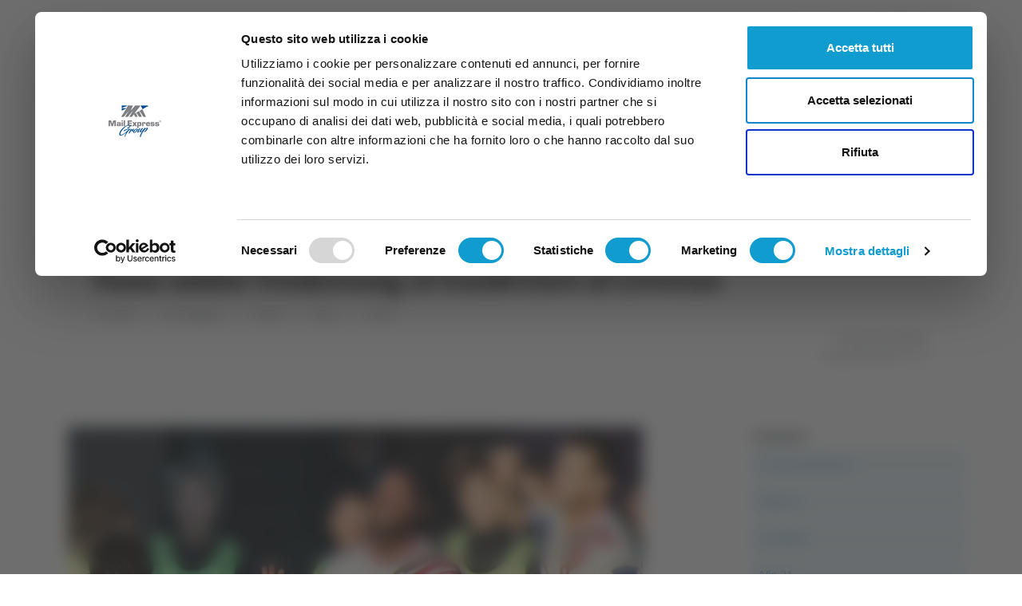

--- FILE ---
content_type: text/html; charset=utf-8
request_url: https://veratv.it/articoli/id-742/fano--addio-tenkorang-si-trasferisce-al-livorno
body_size: 12695
content:
<!DOCTYPE html>
<html lang="it">
	<head>

    <meta charset="utf-8" />
    <meta name="viewport" content="width=device-width, initial-scale=1.0" />


		<meta property="og:title" content="Fano: addio Tenkorang, si trasferisce al Livorno" />
			<meta property="og:image" content="https://veratv.it/assets/images/posts/bcbdecde-ae49-4759-80f9-f4ceff881aa1.jpg" />
		<meta property="og:description" content= "FANO - James Tenkorang al Livorno. Il Fano saluta il 23enne attaccante, 17 presenze e 6 gol in maglia granata nella prima parte di stagione. Tenkorang si trasferisce nel girone E di Serie D: i labronici sono quinti in classifica, a meno 4 dalla capolista Pianese." />
		<meta property="og:type" content="article" />
		<meta name="twitter:card" content="summary_large_image">
		<meta name="twitter:title" content="Fano: addio Tenkorang, si trasferisce al Livorno">
		<meta name="twitter:description" content="FANO - James Tenkorang al Livorno. Il Fano saluta il 23enne attaccante, 17 presenze e 6 gol in maglia granata nella prima parte di stagione. Tenkorang si trasferisce nel girone E di Serie D: i labronici sono quinti in classifica, a meno 4 dalla capolista Pianese.">
			<meta name="twitter:image" content="https://veratv.it/assets/images/posts/bcbdecde-ae49-4759-80f9-f4ceff881aa1.jpg">

    <title>VeraTV.it | Fano: addio Tenkorang, si trasferisce al Livorno</title>

		<meta name="description" content= "FANO - James Tenkorang al Livorno. Il Fano saluta il 23enne attaccante, 17 presenze e 6 gol in maglia granata nella prima parte di stagione. Tenkorang si trasferisce nel girone E di Serie D: i labronici sono quinti in classifica, a meno 4 dalla capolista Pianese." />

	<!-- Google Font -->
	<link rel="preconnect" href="https://fonts.googleapis.com">
	<link rel="preconnect" href="https://fonts.gstatic.com" crossorigin>
	<link href="https://fonts.googleapis.com/css2?family=Faustina:wght@400;700&display=swap" rel="stylesheet">

    <!-- Plugins CSS -->
	<link rel="stylesheet" type="text/css" href="/assets/vendor/font-awesome/css/all.min.css" />
	<link rel="stylesheet" type="text/css" href="/assets/vendor/bootstrap-icons/bootstrap-icons.css" />
	<link rel="stylesheet" type="text/css" href="/assets/vendor/tiny-slider/tiny-slider.css" />
	<link rel="stylesheet" type="text/css" href="/assets/vendor/glightbox/css/glightbox.css" />


    <link id="style-switch" rel="stylesheet" type="text/css" href="/assets/css/veratv-style.css?v=5.4">

	<link rel="shortcut icon" href="/assets/favicon/veratv/favicon.ico">
    <link rel="apple-touch-icon" sizes="180x180" href="/assets/favicon/veratv/apple-touch-icon.png">
    <link rel="icon" type="image/png" sizes="32x32" href="/assets/favicon/veratv/favicon-32x32.png">
    <link rel="icon" type="image/png" sizes="16x16" href="/assets/favicon/veratv/favicon-16x16.png">
    <link rel="manifest" href="/assets/favicon/favicon/veratv/site.webmanifest">
    <meta name="msapplication-TileColor" content="#da532c">
    <meta name="theme-color" content="#ffffff">


	<!-- Dark mode -->
	<script>
		const storedTheme = localStorage.getItem('theme')
 
		const getPreferredTheme = () => {
			if (storedTheme) {
				return storedTheme
			}
			return window.matchMedia('(prefers-color-scheme: dark)').matches ? 'dark' : 'light'
		}

		const setTheme = function (theme) {
			if (theme === 'auto' && window.matchMedia('(prefers-color-scheme: dark)').matches) {
				document.documentElement.setAttribute('data-bs-theme', 'dark')
			} else {
				document.documentElement.setAttribute('data-bs-theme', theme)
			}
		}

		setTheme(getPreferredTheme())

		window.addEventListener('DOMContentLoaded', () => {
		    var el = document.querySelector('.theme-icon-active');
			if(el != 'undefined' && el != null) {
				const showActiveTheme = theme => {
				const activeThemeIcon = document.querySelector('.theme-icon-active use')
				const btnToActive = document.querySelector(`[data-bs-theme-value="${theme}"]`)
				const svgOfActiveBtn = btnToActive.querySelector('.mode-switch use').getAttribute('href')

				document.querySelectorAll('[data-bs-theme-value]').forEach(element => {
					element.classList.remove('active')
				})

				btnToActive.classList.add('active')
				activeThemeIcon.setAttribute('href', svgOfActiveBtn)
			}

			window.matchMedia('(prefers-color-scheme: dark)').addEventListener('change', () => {
				if (storedTheme !== 'light' || storedTheme !== 'dark') {
					setTheme(getPreferredTheme())
				}
			})

			showActiveTheme(getPreferredTheme())

			document.querySelectorAll('[data-bs-theme-value]')
				.forEach(toggle => {
					toggle.addEventListener('click', () => {
						const theme = toggle.getAttribute('data-bs-theme-value')
						localStorage.setItem('theme', theme)
						setTheme(theme)
						showActiveTheme(theme)
					})
				})

			}
		})
		
	</script>

		<!-- Google Tag Manager -->
<script>(function(w,d,s,l,i){w[l]=w[l]||[];w[l].push({'gtm.start':new Date().getTime(),event:'gtm.js'});var f=d.getElementsByTagName(s)[0],j=d.createElement(s),dl=l!='dataLayer'?'&l='+l:'';j.async=true;j.src='https://www.googletagmanager.com/gtm.js?id='+i+dl;f.parentNode.insertBefore(j,f);})(window,document,'script','dataLayer','GTM-W5NTST');</script>		<!-- End Google Tag Manager -->
	
		<script src="https://www.google.com/recaptcha/enterprise.js?render=6LfRykwhAAAAAFj-qU3kJcRW3IPjyHou2fuokdzh"></script>


</head>
	<body>
		
		
		    <!-- Google Tag Manager (noscript) -->
<noscript><iframe src='https://www.googletagmanager.com/ns.html?id=GTM-W5NTST'height='0' width='0' style='display:none;visibility:hidden'></iframe></noscript>    <!-- End Google Tag Manager (noscript) -->

		
<!-- Offcanvas START -->
<div class="offcanvas offcanvas-end" tabindex="-1" id="offcanvasMenu">
  <div class="offcanvas-header justify-content-end">
    <button type="button" class="btn-close text-reset" data-bs-dismiss="offcanvas" aria-label="Close"></button>
  </div>
  <div class="offcanvas-body d-flex flex-column pt-0">
    <div>
      <a class="navbar-brand d-block text-end" href="/">
        <img class="logo-right-sidebar light-mode-item my-3" src="/assets/images/logos/veratv-light-logo.svg" alt="VeraTV">
        <img class="logo-right-sidebar dark-mode-item my-3" src="/assets/images/logos/veratv-dark-logo.svg" alt="VeraTV">
      </a>
      


      <ul id="secondary-menu" class="navbar-nav navbar-nav-scroll rounded-2 px-1 py-2 bg-body w-100">
                  <!-- Nav item 1 -->
                    <li class="second-menu-item mb-3">
                      <a class="text-uppercase px-3 py-2 fs-6" href="/diretta-tv"><i class="fas fa-video me-2"></i>Diretta TV</a>
                    </li>
                    <li class="second-menu-item mb-3 text-uppercase">
                      <a class="text-uppercase px-3 py-2 fs-6" href="https://veratvdiretta.it/" target="_blank">
                        <img src="/assets/images/logos/vera-tv-diretta-logo.png" class="img-logo me-2" />Diretta Samb
                      </a>
                    </li>
                  <!-- Nav item 2 -->
                    <li class="second-menu-item mb-3">
                      <a class="text-uppercase px-3 py-2 fs-6" href="/tg"><i class="bi bi-newspaper me-2"></i>TG</a>
                    </li>
                  <!-- Nav item 3 -->
                     <li class="second-menu-item mb-3">
                       <a class="text-uppercase px-3 py-2 fs-6" href="/trasmissioni?secondmenu=broadcasts"><i class="bi bi-broadcast me-2"></i>Trasmissioni</a>
                     </li>
                   <!-- Nav item 4 -->
                     <li class="second-menu-item mb-3">
                       <a class="text-uppercase px-3 py-2 fs-6" href="/palinsesto?secondmenu=schedule"><i class="bi bi-list-ul me-2"></i>Palinsesto</a>
                     </li>
                </ul>
			</div>
    </div>
  </div>
</div>
<!-- Offcanvas END -->
<!-- =======================
Header START -->
<header>
  <!-- Navbar top -->
  <div class="navbar-top d-none d-lg-block">
    <div class="container">
      <div class="row d-flex justify-content-end align-items-center mt-3 mb-0">
        <!-- Top bar left --> 
        <!-- Top bar right -->
        <div class="col-sm-8">
          <ul class="list-inline mb-0 text-center text-sm-end">
            <li class="list-inline-item">
              <span class="date-today opacity-9"></span>
            </li>
          </ul>
        </div>
      </div>
      <!-- Divider -->
      <div class="border-bottom border-2 border-primary opacity-1"></div>
    </div>
  </div>
  <!-- Navbar logo section START -->
  <div>
    <div class="container px-3">
      <div class="d-none d-lg-flex justify-content-between align-items-sm-center my-1">
        <!-- Logo START -->
        <a class="navbar-brand" style="max-width:300px" href="/">
          <img class="navbar-brand-item light-mode-item" src="/assets/images/logos/veratv-light-logo.svg" alt="VeraTV">
          <img class="navbar-brand-item dark-mode-item" src="/assets/images/logos/veratv-dark-logo.svg" alt="VeraTV">
        </a>
        <!-- Logo END -->


        <img class="rounded" src="/assets/images/banner-veratv-canali.png" alt="canali VeraTV">
      </div>
    </div>
  </div>
  <!-- Navbar logo section END -->
  <!-- Navbar START -->
  <div class="container nav-mw">
    <div class="navbar-sticky header-static bg-transparent shadow-none px-0">
      <nav class="navbar navbar-expand-lg bg-primary rounded-2 fw-semibold mt-2 mb-1 py-2 py-lg-0 nav-mw px-0">
          <div class="w-100 d-flex">
            <!-- Responsive navbar toggler -->
            <div class="d-flex align-items-center d-lg-none me-auto">
              <button class="navbar-toggler mx-3" type="button" data-bs-toggle="collapse" data-bs-target="#navbarCollapse" aria-controls="navbarCollapse" aria-expanded="false" aria-label="Toggle navigation">
                <span class="navbar-toggler-icon fs-6"></span>   
              </button>
              <a class="navbar-brand d-block py-0" style="max-width:300px" href="/">
                <img class="navbar-brand-item light-mode-item" src="/assets/images/logos/veratv-light-logo.svg" alt="VeraTV">
                <img class="navbar-brand-item dark-mode-item" src="/assets/images/logos/veratv-light-logo.svg" alt="VeraTV">
              </a>
            </div>
            <!-- Main navbar START -->
            <div class="collapse navbar-collapse" id="navbarCollapse">
              <ul class="navbar-nav navbar-nav-scroll">
                <!-- Nav item pictogram -->
                <li class="nav-item d-none d-lg-block">
                  <a class="nav-link pe-2" href="/"><img class="veratv-pictogram" src="/assets/images/veratv-pict-white.svg" /></a>
                </li>

                  <li class="d-block d-lg-none nav-item my-auto" style="">
                    <a class="nav-link fw-bold text-uppercase" href="https://veratvdiretta.it/" target="_blank">
                      <img src="/assets/images/logos/vera-tv-diretta-logo.png" class="sidebar-img-logo me-1" style="width:100%;max-width: 24px;">
                      <span style="color:var(--bs-nav-link-color)">Diretta Samb</span>
                    </a>
                  </li>
                <li class="nav-item dropdown">
                  <a class="nav-link dropdown-toggle" href="#" id="homeMenu" data-bs-toggle="dropdown" aria-haspopup="true" aria-expanded="false">News</a>
                  <ul class="dropdown-menu" aria-labelledby="pagesMenu">
                    
                        <li>
                          <a class="dropdown-item" href="/categorie/id-12/attualita">Attualit&#xE0;</a>
                        </li>
                        <li>
                          <a class="dropdown-item" href="/categorie/id-13/cronaca">Cronaca</a>
                        </li>
                        <li>
                          <a class="dropdown-item" href="/categorie/id-18/politica">Politica</a>
                        </li>
                        <li>
                          <a class="dropdown-item" href="/categorie/id-14/cultura--spettacolo--intrattenimento">Cultura,  spettacolo,  intrattenimento</a>
                        </li>
                    <li class="dropdown-divider"></li>
                    <li>
                      <a class="dropdown-item" href="/categorie">Tutte le categorie</a>
                    </li>
                    <li>
                      <a class="dropdown-item" href="/categorie/id-0/notizie">Tutti i post</a>
                    </li> 
                  </ul>
                </li>

                        <li class="nav-item dropdown">
                          <a class="nav-link dropdown-toggle" href="#" id="homeMenu" data-bs-toggle="dropdown" aria-haspopup="true" aria-expanded="false">Sport</a>
                          <ul class="dropdown-menu" aria-labelledby="pagesMenu">
                              <li>
                                <a class="dropdown-item" href="/categorie/id-127/basket">Basket</a>
                              </li>
                              <li>
                                <a class="dropdown-item" href="/categorie/id-22/calcio">Calcio</a>
                              </li>
                              <li>
                                <a class="dropdown-item" href="/categorie/id-128/tennis">Tennis</a>
                              </li>
                              <li>
                                <a class="dropdown-item" href="/categorie/id-32/volley">Volley</a>
                              </li>
                            <li class="dropdown-divider"></li>
                            <li>
                              <a class="dropdown-item" href="/categorie/id-21/sport">Tutto Sport</a>
                            </li>
                          </ul>
                        </li>
                        <li class="nav-item dropdown">
                          <a class="nav-link dropdown-toggle" href="#" id="homeMenu" data-bs-toggle="dropdown" aria-haspopup="true" aria-expanded="false">Marche</a>
                          <ul class="dropdown-menu" aria-labelledby="pagesMenu">
                              <li>
                                <a class="dropdown-item" href="/categorie/id-33/ancona">Ancona</a>
                              </li>
                              <li>
                                <a class="dropdown-item" href="/categorie/id-34/ascoli-piceno">Ascoli Piceno</a>
                              </li>
                              <li>
                                <a class="dropdown-item" href="/categorie/id-35/fermo">Fermo</a>
                              </li>
                              <li>
                                <a class="dropdown-item" href="/categorie/id-36/macerata">Macerata</a>
                              </li>
                              <li>
                                <a class="dropdown-item" href="/categorie/id-37/pesaro">Pesaro</a>
                              </li>
                            <li class="dropdown-divider"></li>
                            <li>
                              <a class="dropdown-item" href="/categorie/id-3/marche">Tutto Marche</a>
                            </li>
                          </ul>
                        </li>
                        <li class="nav-item dropdown">
                          <a class="nav-link dropdown-toggle" href="#" id="homeMenu" data-bs-toggle="dropdown" aria-haspopup="true" aria-expanded="false">Abruzzo</a>
                          <ul class="dropdown-menu" aria-labelledby="pagesMenu">
                              <li>
                                <a class="dropdown-item" href="/categorie/id-8/chieti">Chieti</a>
                              </li>
                              <li>
                                <a class="dropdown-item" href="/categorie/id-9/l-aquila">L&#x27;Aquila</a>
                              </li>
                              <li>
                                <a class="dropdown-item" href="/categorie/id-10/pescara">Pescara</a>
                              </li>
                              <li>
                                <a class="dropdown-item" href="/categorie/id-11/teramo">Teramo</a>
                              </li>
                            <li class="dropdown-divider"></li>
                            <li>
                              <a class="dropdown-item" href="/categorie/id-1/abruzzo">Tutto Abruzzo</a>
                            </li>
                          </ul>
                        </li>
                <li class="nav-item dropdown">
                  <a class="nav-link dropdown-toggle" href="#" id="homeMenu" data-bs-toggle="dropdown" aria-haspopup="true" aria-expanded="false">TG</a>
                  <ul class="dropdown-menu" aria-labelledby="pagesMenu">

                        <li>
                          <a class="dropdown-item" href="/categorie/id-43/tg-marche?tg=true">TG Marche</a>
                        </li>
                          <li>
                            <a class="dropdown-item" href="/categorie/id-43/tg-marche?services=true">Servizi TG Marche</a>
                          </li>
                      <li class="dropdown-divider"></li>
                        <li>
                          <a class="dropdown-item" href="/categorie/id-40/tg-abruzzo?tg=true">TG Abruzzo</a>
                        </li>
                          <li>
                            <a class="dropdown-item" href="/categorie/id-40/tg-abruzzo?services=true">Servizi TG Abruzzo</a>
                          </li>
                      <li class="dropdown-divider"></li>

                    <li>
                      <a class="dropdown-item" href="/tg">Tutto TG</a>
                    </li>

                  </ul>
                </li>
                

                <li class="nav-item dropdown">
                  <a class="nav-link dropdown-toggle" href="#" id="homeMenu" data-bs-toggle="dropdown" aria-haspopup="true" aria-expanded="false">TV</a>
                  <ul class="dropdown-menu" aria-labelledby="pagesMenu">
                    <li>
                      <a class="dropdown-item" href="/diretta-tv">Diretta streaming</a>
                    </li>
                    <li class="dropdown-divider"></li>
                    <li>
                      <a class="dropdown-item" href="/palinsesto">Palinsesto</a>
                    </li>
                    <li>
                      <a class="dropdown-item" href="/trasmissioni"> Tutto Trasmissioni</a>
                    </li>
                  </ul>
                </li> 

                  <li class="nav-item">
                    <a class="nav-link" href="/eventi"> Expo</a>
                  </li>
                <li class="nav-item">
                  <a class="nav-link" href="/contatti"> Contatti</a>
                </li>
                  <li class="nav-item my-auto">
                    <a href="https://history.veratv.it/" target="_blank" class="nav-link ps-0 ps-lg-1 ps-xl-3 pe-0 pe-lg-2"> <span class="veratv-history d-flex"> <span class="me-2 d-none d-lg-inline-block">|</span><span class="d-none d-xl-inline-block me-1">VeraTV</span><span class="veratv-history-h">History</span></span></a>
                  </li>
              </ul>
            </div>
            <!-- Main navbar END -->
            <!-- Nav right START -->
            <div class="nav flex-nowrap align-items-center me-3">
              <!-- Dark mode options START -->
              <div class="nav-item dropdown">
                <!-- Switch button -->
                <button class="modeswitch" id="bd-theme" type="button" aria-expanded="false" data-bs-toggle="dropdown" data-bs-display="static">
                  <i class="bi bi-toggles me-3 me-lg-0 fs-5"></i>
                  <svg class="theme-icon-active">
                    <use href="#"></use>
                  </svg>
                </button>
                <!-- Dropdown items -->
                <ul class="dropdown-menu min-w-auto dropdown-menu-end" aria-labelledby="bd-theme">
                  <li class="mb-1">
                    <button type="button" class="dropdown-item d-flex align-items-center text-body" data-bs-theme-value="light">
                      <svg width="16" height="16" fill="currentColor" class="bi bi-brightness-high-fill fa-fw mode-switch me-1" viewBox="0 0 16 16">
                        <path d="M12 8a4 4 0 1 1-8 0 4 4 0 0 1 8 0zM8 0a.5.5 0 0 1 .5.5v2a.5.5 0 0 1-1 0v-2A.5.5 0 0 1 8 0zm0 13a.5.5 0 0 1 .5.5v2a.5.5 0 0 1-1 0v-2A.5.5 0 0 1 8 13zm8-5a.5.5 0 0 1-.5.5h-2a.5.5 0 0 1 0-1h2a.5.5 0 0 1 .5.5zM3 8a.5.5 0 0 1-.5.5h-2a.5.5 0 0 1 0-1h2A.5.5 0 0 1 3 8zm10.657-5.657a.5.5 0 0 1 0 .707l-1.414 1.415a.5.5 0 1 1-.707-.708l1.414-1.414a.5.5 0 0 1 .707 0zm-9.193 9.193a.5.5 0 0 1 0 .707L3.05 13.657a.5.5 0 0 1-.707-.707l1.414-1.414a.5.5 0 0 1 .707 0zm9.193 2.121a.5.5 0 0 1-.707 0l-1.414-1.414a.5.5 0 0 1 .707-.707l1.414 1.414a.5.5 0 0 1 0 .707zM4.464 4.465a.5.5 0 0 1-.707 0L2.343 3.05a.5.5 0 1 1 .707-.707l1.414 1.414a.5.5 0 0 1 0 .708z" />
                        <use href="#"></use>
                      </svg>Light </button>
                  </li>
                  <li class="mb-1">
                    <button type="button" class="dropdown-item d-flex align-items-center text-body" data-bs-theme-value="dark">
                      <svg xmlns="http://www.w3.org/2000/svg" width="16" height="16" fill="currentColor" class="bi bi-moon-stars-fill fa-fw mode-switch me-1" viewBox="0 0 16 16">
                        <path d="M6 .278a.768.768 0 0 1 .08.858 7.208 7.208 0 0 0-.878 3.46c0 4.021 3.278 7.277 7.318 7.277.527 0 1.04-.055 1.533-.16a.787.787 0 0 1 .81.316.733.733 0 0 1-.031.893A8.349 8.349 0 0 1 8.344 16C3.734 16 0 12.286 0 7.71 0 4.266 2.114 1.312 5.124.06A.752.752 0 0 1 6 .278z" />
                        <path d="M10.794 3.148a.217.217 0 0 1 .412 0l.387 1.162c.173.518.579.924 1.097 1.097l1.162.387a.217.217 0 0 1 0 .412l-1.162.387a1.734 1.734 0 0 0-1.097 1.097l-.387 1.162a.217.217 0 0 1-.412 0l-.387-1.162A1.734 1.734 0 0 0 9.31 6.593l-1.162-.387a.217.217 0 0 1 0-.412l1.162-.387a1.734 1.734 0 0 0 1.097-1.097l.387-1.162zM13.863.099a.145.145 0 0 1 .274 0l.258.774c.115.346.386.617.732.732l.774.258a.145.145 0 0 1 0 .274l-.774.258a1.156 1.156 0 0 0-.732.732l-.258.774a.145.145 0 0 1-.274 0l-.258-.774a1.156 1.156 0 0 0-.732-.732l-.774-.258a.145.145 0 0 1 0-.274l.774-.258c.346-.115.617-.386.732-.732L13.863.1z" />
                        <use href="#"></use>
                      </svg>Dark </button>
                  </li>
                  <li>
                    <button type="button" class="dropdown-item d-flex align-items-center text-body active" data-bs-theme-value="auto">
                      <svg xmlns="http://www.w3.org/2000/svg" width="16" height="16" fill="currentColor" class="bi bi-circle-half fa-fw mode-switch me-1" viewBox="0 0 16 16">
                        <path d="M8 15A7 7 0 1 0 8 1v14zm0 1A8 8 0 1 1 8 0a8 8 0 0 1 0 16z" />
                        <use href="#"></use>
                      </svg>Auto </button>
                  </li>
                </ul>
              </div>
              <!-- Dark mode options END -->
              <!-- Nav Search -->
              <div class="nav-item dropdown nav-search dropdown-toggle-icon-none">
                <a class="nav-link dropdown-toggle ms-0 ps-0 ps-md-1 ps-xl-2" role="button" href="#" id="navSearch" data-bs-toggle="dropdown" aria-expanded="false">
                  <i class="veratv-secondary-menu-icon bi bi-search me-3 me-sm-0 fs-4"> </i>
                </a>
                <div class="dropdown-menu dropdown-menu-end shadow rounded p-2" aria-labelledby="navSearch">
            
                <div class="search-block row">
                  <div class="col-md-7 pe-md-0">
                    <form id="header-search" class="input-group" method="post" action="/risultati-ricerca">
                      <input class="form-control border-primary px-md-2" type="search" placeholder="Cerca"
                        name="searchTitle" />
                      <button type="submit" class="btn btn-primary rounded-end-1 m-0"><i class="fa fa-search"
                          aria-hidden="true"></i></button>
                    <input name="__RequestVerificationToken" type="hidden" value="CfDJ8COqN4rupYtOtpd1vjVN0UqOTA34s7WVb_J9RuR6vmgAu2FwzqKdq92RHzVDiBfUljU2Z17kOJCApge_WjVMKQoHyq5opVEL5TdPWUah2MRw_Y3lJ_XfYHudVkhzCl2Bqkg7PVfpQnD1Ul_MfTvejzo" /></form>
                  </div>
                    <div class="col-md-5 mt-2 mt-md-0 ps-md-2">
                        <form id="header-history-search" class="input-group input-group" method="post" target="_blank" action="/ricerca-archivio">
                          <input class="form-control border-secondary px-md-2" type="search" placeholder="Cerca su History"
                            name="searchHistoryTitle" />
                          <button type="submit" class="btn btn-secondary rounded-end-1 m-0"><i class="fa fa-search"
                              aria-hidden="true"></i></button>
                        <input name="__RequestVerificationToken" type="hidden" value="CfDJ8COqN4rupYtOtpd1vjVN0UqOTA34s7WVb_J9RuR6vmgAu2FwzqKdq92RHzVDiBfUljU2Z17kOJCApge_WjVMKQoHyq5opVEL5TdPWUah2MRw_Y3lJ_XfYHudVkhzCl2Bqkg7PVfpQnD1Ul_MfTvejzo" /></form>
                    </div>
                </div>

                </div>
              </div>
              <!-- Nav right START -->
              <div class="nav d-flex flex-nowrap d-lg-none align-items-center ms-sm-4">
                <!-- Offcanvas menu toggler -->
                <div class="nav-item">
                  <a class="nav-link px-0" data-bs-toggle="offcanvas" href="#offcanvasMenu" role="button" aria-controls="offcanvasMenu">
                    <i class="veratv-secondary-menu-icon bi bi-tv rtl-flip fs-3" data-bs-target="#offcanvasMenu"></i>
                  </a>
                </div>
              </div>
              <!-- Nav right END -->
            </div>
          </div>
      </nav>





  <!-- START SECONDARY MENU -->
    <div class="container px-0 mx-auto d-none d-lg-block sec-nav-mw">
      <div class="navbar-sticky header-static">
        <nav class="navbar navbar-expand-lg mx-0">
            <div class="w-100 d-flex">
              <!-- Responsive navbar toggler -->
              <button class="navbar-toggler me-auto d-flex align-items-center d-block d-lg-none" type="button" data-bs-toggle="collapse" data-bs-target="#navbarCollapse" aria-controls="navbarCollapse" aria-expanded="false" aria-label="Toggle navigation">
                <span class="navbar-toggler-icon ms-3 me-2 me-sm-3 fs-6" style="height: 19px;"></span>
          <span>
          <a class="navbar-brand d-block py-0" style="max-width:300px" href="/">
            <img class="navbar-brand-item light-mode-item" src="/assets/images/logos/veratv-light-logo.svg" alt="VeraTV" style="height: 19px;">
            <img class="navbar-brand-item dark-mode-item" src="/assets/images/logos/veratv-dark-logo.svg" alt="VeraTV" style="height: 19px;">
          </a>
          </span>
              </button>
              <!-- Secondary menu START -->
              <div class="collapse navbar-collapse" id="navbarCollapse">
                <ul id="secondary-menu" class="navbar-nav navbar-nav-scroll rounded-2 px-2 py-2 mb-1 bg-body w-100">
                  <!-- Nav item 1 -->
                    <li class="second-menu-item me-3">
                      <a class="text-uppercase px-3" href="/diretta-tv"><i class="fas fa-video me-2"></i>Diretta TV</a>
                    </li>
                      <li class="second-menu-item veratvdiretta-btn me-3">
                        <a class="text-uppercase px-3" href="https://veratvdiretta.it/" target="_blank">
                          <img src="/assets/images/logos/vera-tv-diretta-logo-w.png" class="img-logo me-2" />
                          Diretta Samb
                        </a>
                      </li>
                  <!-- Nav item 2 -->
                    <li class="second-menu-item me-3">
                      <a class="text-uppercase px-3" href="/tg"><i class="bi bi-newspaper me-2"></i>TG</a>
                    </li>
                  <!-- Nav item 3 -->
                     <li class="second-menu-item me-3">
                       <a class="text-uppercase px-3" href="/trasmissioni?secondmenu=broadcasts"><i class="bi bi-broadcast me-2"></i>Trasmissioni</a>
                     </li>
                   <!-- Nav item 4 -->
                     <li class="second-menu-item me-3">
                       <a class="text-uppercase px-3" href="/palinsesto?secondmenu=schedule"><i class="bi bi-list-ul me-2"></i>Palinsesto</a>
                     </li>

                </ul>
              </div>
              <!-- Main navbar END -->
            </div>
        </nav>
      </div>
    </div>
  <!-- END SECONDARY MENU -->





      
    </div>    
  </div>
  <!-- Navbar END -->



</header>
<!-- =======================
Header END -->

		<!-- Divider -->
<div class="border-bottom border-primary border-1 opacity-1"></div>
    <section class="pt-4">
        <div class="container">
            <div class="row">
                <div class="col-12">
                    <div class="border p-3 p-sm-4 text-left rounded-3">
                        <h1 class="fw-bold">Fano: addio Tenkorang, si trasferisce al Livorno</h1>
						
                        <nav class="d-flex justify-content-start" aria-label="breadcrumb">
                            <ol class="breadcrumb breadcrumb-dots mx-0 mt-0 mb-0 pt-0">
                                <li class="breadcrumb-item me-3"><a href="/"><i class="bi bi-house me-1"></i>Home</a></li>
                                <li class="breadcrumb-item ps-0 me-3"><a href="/categorie"><i class="bi bi-view-stacked me-1"></i>Categorie</a></li>
								
									<li class="breadcrumb-item ps-0 me-3"><a href="/categorie/id-2/articoli">Articoli</a></li>
									<li class="breadcrumb-item ps-0 me-3"><a href="/categorie/id-21/sport">Sport</a></li>
									<li class="breadcrumb-item ps-0 me-3"><a href="/categorie/id-22/calcio">Calcio</a></li>

                            </ol>
                        </nav>


                        <div class="text-end"><p class="author-post mb-0">di Michele Natalini</p></div>
                        <div class="text-end"><p class="post-date mb-0">04 gennaio 2024 <span class="time-post">12:58</span></p></div>
                    </div>
                </div>
            </div>
        </div>
    </section>
    <section class="pt-0 post-content">
        <div class="container position-relative" data-sticky-container>
            <div class="row">
                <div class="col-lg-9 mb-5">
                        <!-- adv START -->


                        <!-- adv END -->
                    <div class="embedded-video-width mb-3">
                            <figure class="figure mb-0 w-100 position-relative">
                                <a href="/assets\images\posts/bcbdecde-ae49-4759-80f9-f4ceff881aa1.jpg" data-glightbox data-gallery="image-popup">
                                    <img class="rounded mw-100" src="/assets\images\posts/bcbdecde-ae49-4759-80f9-f4ceff881aa1.jpg" alt="Fano: addio Tenkorang, si trasferisce al Livorno">
                                </a>
                            </figure>
                            <div class="figure-caption text-end mt-2">Foto Alma Juventus Fano</div>
                    </div>

                    <div class="d-md-flex align-items-center mb-3">
                        <h5 class="me-3">Condividi: </h5>
                        <ul class="nav text-white-force">
    <li class="nav-item">
        <div class="sharing-btn nav-link icon-md rounded-circle me-2 mb-2 p-0 fs-5 bg-facebook" 
            data-href="" 
            data-layout="" data-size="" data-social="fb">
                <a href="javascript:void(0);" onclick="(e)=>shareOnSocial(e)">
                    <i class="fab fa-facebook-square align-middle"></i>
                </a>
        </div>
    </li>
    <li class="nav-item">
        <div class="sharing-btn nav-link icon-md rounded-circle me-2 mb-2 p-0 fs-5 bg-success" 
            data-href="" 
            data-layout="" data-size="" data-social="wa">
                <a href="javascript:void(0);" onclick="(e)=>shareOnSocial(e)">
                    <i class="fab fa-whatsapp align-middle"></i>
                </a>
        </div>
    </li>
    <li class="nav-item">
        <div class="sharing-btn nav-link icon-md rounded-circle me-2 mb-2 p-0 fs-5 bg-linkedin" 
            data-href="" 
            data-layout="" data-size="" data-social="ln">
                <a href="javascript:void(0);" onclick="(e)=>shareOnSocial(e)">
                    <i class="fab fa-linkedin align-middle"></i>
                </a>
        </div>
    </li>
    <li class="nav-item">
        <div class="sharing-btn nav-link icon-md rounded-circle me-2 mb-2 p-0 fs-5 bg-twitter" 
            data-href="" 
            data-layout="" data-size="" data-social="tw">
                <a href="javascript:void(0);" onclick="(e)=>shareOnSocial(e)">
                    <i class="fab fa-twitter-square align-middle"></i>
                </a>
        </div>
    </li>
    <li class="nav-item">
        <div class="sharing-btn copy-btn nav-link icon-md rounded-circle me-2 mb-2 p-0 fs-5 bg-primary" 
            data-href="" 
            data-layout="" data-size="" data-social="cp">
                <a href="javascript:void(0);" onclick="(e)=>shareOnSocial(e)">
                    <i class="fa fa-link align-middle"></i>
                </a>
        </div>
    </li>
</ul>
                    </div>

                        <!-- adv START -->


                        <!-- adv END -->
                    
                    <div class="mb-4">
                        <p>FANO - <b>James Tenkorang</b> al <b>Livorno</b>. Il <b>Fano</b> saluta il 23enne attaccante, 17 presenze e 6 gol in maglia granata nella prima parte di stagione. </p><p>Tenkorang si trasferisce nel girone E di Serie D: i labronici sono quinti in classifica, a meno 4 dalla capolista Pianese.</p>
                    </div>

                    <div class="taxonomy-section mb-5">					
                    </div>

                    
	<div class="row g-0">
			<div class="col-sm-6 bg-veratv-blue-light bg-opacity-10 p-4 position-relative border-end border-1 rounded-start">
				<span><i class="bi bi-arrow-left me-3 rtl-flip"></i>Precedente</span>
				<h5 class="m-0">
				<a class="stretched-link btn-link text-reset fs-6" href="/articoli/id-741/accoltellato-in-strada-la-vittima-e-del-bangladesh--uomo-portato-in-caserma?pageTitle=Accoltellato%20in%20strada,%20la%20vittima%20%C3%A8%20del%20Bangladesh%3A%20uomo%20portato%20in%20caserma">Accoltellato in strada, la vittima &#xE8; del Bangladesh: uomo portato in caserma</a>
				</h5>
			</div>
			<div class="col-sm-6 bg-veratv-blue-light bg-opacity-10 p-4 position-relative text-sm-end rounded-end">
				<span>Successivo<i class="bi bi-arrow-right ms-3 rtl-flip"></i></span>
				<h5 class="m-0">
				<a class="stretched-link btn-link text-reset fs-6" href="/articoli/id-743/ancona-ufficiale-il-ritorno-di-moretti?pageTitle=Ancona,%20ufficiale%20il%20ritorno%20di%20Moretti">Ancona, ufficiale il ritorno di Moretti</a>
				</h5>
			</div>
	</div>

                    <a class="btn btn-primary-soft w-100 mt-4 fw-semibold" href="/categorie/id-2/articoli">Tutti gli articoli<i class="bi bi-arrow-right-circle ms-2 align-middle"></i></a>

                        <!-- adv START -->


                        <!-- adv END -->

                    
	<!-- Related post START -->
	<div class="mt-5">
		<h2 class="my-3"><i class="bi bi-symmetry-vertical me-2"></i>Correlati</h2>
		<div class="tiny-slider arrow-hover arrow-blur arrow-white arrow-round">
			<div class="tiny-slider-inner"
				data-autoplay="true"
				data-hoverpause="true"
				data-gutter="24"
				data-arrow="true"
				data-dots="true"
				data-items-xl="3"
				data-items-lg="3" 
				data-items-md="3" 
				data-items-sm="2" 
				data-items-xs="1">
				
					<div class="card">
						<a href="/articoli/id-1739/l-ancona-si-salva-al-94--pari-fermana">
							<div class="position-relative">

								<div class="card card-overlay-bottom h-grid-article-prev rounded-1" style="background-image: url('/assets/images/posts/thumbs/69f1341c-c916-4ff6-9e5c-549367840880.jpg'); background-position: center center; background-size: cover;">
								</div>
							</div>
							<div class="card-body px-0 pt-3">
								<h5 class="card-title">
									<span class="btn-link text-reset stretched-link fw-bold">
										L&#x2019;Ancona si salva al 94&#x2019;, pari Fermana
									</span>
								</h5>
								<ul class="nav nav-divider align-items-center mt-1 small">
									<li class="nav-item">
										<div class="nav-link">
											<div class="d-flex align-items-center position-relative">
												<span class="ms-0 text-body">di Michele Natalini</span>
											</div>
										</div>
									</li>
								</ul>
							</div>
						</a>
					</div>
					<div class="card">
						<a href="/articoli/id-7417/ascoli-allenamento-con-la-squadra-del-quarta-categoria">
							<div class="position-relative">

								<div class="card card-overlay-bottom h-grid-article-prev rounded-1" style="background-image: url('/assets/images/posts/thumbs/225374da-e124-4734-9540-72aeb0d168ae.jpg'); background-position: center center; background-size: cover;">
								</div>
							</div>
							<div class="card-body px-0 pt-3">
								<h5 class="card-title">
									<span class="btn-link text-reset stretched-link fw-bold">
										Ascoli, allenamento con la squadra del Quarta Categoria
									</span>
								</h5>
								<ul class="nav nav-divider align-items-center mt-1 small">
									<li class="nav-item">
										<div class="nav-link">
											<div class="d-flex align-items-center position-relative">
												<span class="ms-0 text-body">di Michele Natalini</span>
											</div>
										</div>
									</li>
								</ul>
							</div>
						</a>
					</div>
					<div class="card">
						<a href="/articoli/id-10029/ascoli-calcio--remo-orsini-si-rivede-al-picchio-village">
							<div class="position-relative">

								<div class="card card-overlay-bottom h-grid-article-prev rounded-1" style="background-image: url('/assets/images/posts/thumbs/7e8d1279-ce7d-4cd2-bae0-cf31b402b772.jpg'); background-position: center center; background-size: cover;">
								</div>
							</div>
							<div class="card-body px-0 pt-3">
								<h5 class="card-title">
									<span class="btn-link text-reset stretched-link fw-bold">
										Ascoli Calcio: Remo Orsini si rivede al Picchio Village
									</span>
								</h5>
								<ul class="nav nav-divider align-items-center mt-1 small">
									<li class="nav-item">
										<div class="nav-link">
											<div class="d-flex align-items-center position-relative">
												<span class="ms-0 text-body">di Michele Natalini</span>
											</div>
										</div>
									</li>
								</ul>
							</div>
						</a>
					</div>
					<div class="card">
						<a href="/articoli/id-8684/vis-pesaro-per-la-difesa-ecco-di-renzo">
							<div class="position-relative">

								<div class="card card-overlay-bottom h-grid-article-prev rounded-1" style="background-image: url('/assets/images/posts/thumbs/1b73fb15-6ec9-41f6-b8af-18bfa442f12e.jpg'); background-position: center center; background-size: cover;">
								</div>
							</div>
							<div class="card-body px-0 pt-3">
								<h5 class="card-title">
									<span class="btn-link text-reset stretched-link fw-bold">
										Vis Pesaro, per la difesa ecco Di Renzo
									</span>
								</h5>
								<ul class="nav nav-divider align-items-center mt-1 small">
									<li class="nav-item">
										<div class="nav-link">
											<div class="d-flex align-items-center position-relative">
												<span class="ms-0 text-body">di Michele Natalini</span>
											</div>
										</div>
									</li>
								</ul>
							</div>
						</a>
					</div>
			</div>
		</div> <!-- Slider END -->
	</div>
	<!-- Related post END -->

                    <hr>
                </div>
                
<div class="col-lg-3 pt-0 pe-0 me-0 ps-0 ps-lg-3 overflow-hidden">
		<div>
			<div class="d-none d-lg-block">	
				
<!-- Categories -->
<div class="row g-2">
	<div>
		<h5 class="d-none d-lg-block fw-semibold fs-6 mb-2">Categorie</h5>
							
			<div class="dsk-info d-none d-lg-block mt-2">
				<div class="d-flex justify-content-between align-items-center category-label-bg rounded p-2 position-relative">
					<a class="m-0 text-veratv-dark-blue opacity-9" href="/categorie/id-60/a-casa-del-diavolo">A casa del diavolo</a>
				</div>
			</div>
			<div class="dsk-info d-none d-lg-block mt-2">
				<div class="d-flex justify-content-between align-items-center category-label-bg rounded p-2 position-relative">
					<a class="m-0 text-veratv-dark-blue opacity-9" href="/categorie/id-1/abruzzo">Abruzzo</a>
				</div>
			</div>
			<div class="dsk-info d-none d-lg-block mt-2">
				<div class="d-flex justify-content-between align-items-center category-label-bg rounded p-2 position-relative">
					<a class="m-0 text-veratv-dark-blue opacity-9" href="/categorie/id-61/acropolis">Acropolis</a>
				</div>
			</div>
			<div class="dsk-info d-none d-lg-block mt-2">
				<div class="d-flex justify-content-between align-items-center category-label-bg rounded p-2 position-relative">
					<a class="m-0 text-veratv-dark-blue opacity-9" href="/categorie/id-62/alle-21">Alle 21</a>
				</div>
			</div>
			<div class="dsk-info d-none d-lg-block mt-2">
				<div class="d-flex justify-content-between align-items-center category-label-bg rounded p-2 position-relative">
					<a class="m-0 text-veratv-dark-blue opacity-9" href="/categorie/id-63/altovalore">Altovalore</a>
				</div>
			</div>
			<div class="dsk-info d-none d-lg-block mt-2">
				<div class="d-flex justify-content-between align-items-center category-label-bg rounded p-2 position-relative">
					<a class="m-0 text-veratv-dark-blue opacity-9" href="/categorie/id-33/ancona">Ancona</a>
				</div>
			</div>
			<div class="dsk-info d-none d-lg-block mt-2">
				<div class="d-flex justify-content-between align-items-center category-label-bg rounded p-2 position-relative">
					<a class="m-0 text-veratv-dark-blue opacity-9" href="/categorie/id-2/articoli">Articoli</a>
				</div>
			</div>
			<div class="dsk-info d-none d-lg-block mt-2">
				<div class="d-flex justify-content-between align-items-center category-label-bg rounded p-2 position-relative">
					<a class="m-0 text-veratv-dark-blue opacity-9" href="/categorie/id-23/ascoli-calcio">Ascoli Calcio</a>
				</div>
			</div>
			<div class="dsk-info d-none d-lg-block mt-2">
				<div class="d-flex justify-content-between align-items-center category-label-bg rounded p-2 position-relative">
					<a class="m-0 text-veratv-dark-blue opacity-9" href="/categorie/id-34/ascoli-piceno">Ascoli Piceno</a>
				</div>
			</div>
			<div class="dsk-info d-none d-lg-block mt-2">
				<div class="d-flex justify-content-between align-items-center category-label-bg rounded p-2 position-relative">
					<a class="m-0 text-veratv-dark-blue opacity-9" href="/categorie/id-2145/asso-story">Asso Story</a>
				</div>
			</div>
		<div class="text-center mt-3">
				<a class="fw-bold text-body text-primary-hover" href="/categorie"><u>Vedi tutte le categorie</u></a>
		</div>
	</div>
</div>
			</div>
			<div class="d-none d-lg-block">	
				

			</div>
		
	</div>
</div>

            </div>
        </div>
    </section>
    <!-- =======================
    Main END -->

<div class="row g-0">
		<div class="sticky-post bg-light border p-4 mb-5 text-sm-end rounded d-none d-xxl-block">
		<div class="d-flex align-items-center">
			<div class="me-3">
				<span>Successivo<i class="bi bi-arrow-right ms-3 rtl-flip"></i></span>
				<h6 class="m-0">
					<a class="stretched-link btn-link text-reset" href="/articoli/id-743/ancona-ufficiale-il-ritorno-di-moretti?pageTitle=Ancona,%20ufficiale%20il%20ritorno%20di%20Moretti&amp;destination=previous">Ancona, ufficiale il ritorno di Moretti</a></h6>
			</div>
				<div class="col-4 d-none d-md-block">
					<img src="/assets\images\posts\thumbs/3774cbff-8493-4c0d-87e7-31c515fb3c44.jpg" alt="Ancona, ufficiale il ritorno di Moretti">
				</div>
		</div>
	</div>

</div>


		
		<div b-1t1bom4hd0 class="back-top"><i b-1t1bom4hd0 class="bi bi-arrow-up-short"></i></div>
		
<!-- =======================
Footer START -->
<footer class="bg-dark pt-5">
	<div class="container">
		<!-- Widgets START -->
		<div class="row pt-5">
			<!-- Footer Widget -->
			<div class="col-md-6 col-lg-3 mb-4 px-3">
				<a class="navbar-brand" href="/">
					<img class="logo-footer mb-4" src="/assets/images/veratv-logo-white.svg" alt="logo VeraTV">
				</a>
				<!-- Item -->
				<div class="mb-4 position-relative text-muted opacity-8">
					<span class="d-flex mb-1">
						<i class="fa fa-map-marker me-2 small fw-semibold" style="margin-top: 6px;"></i><p class="mb-0">Via Pasubio, 36 &#x2013; 63074 San Benedetto del Tronto (AP)</p>
					</span>
					<p class="mb-1">
						<i class="fas fa-phone me-2 small fw-semibold"></i>0735 367514
					</p>
					<p class="mb-1">
						<i class="fas fa-envelope me-2 small fw-semibold"></i>info@veratv.it
					</p>
				</div>
			</div>
				<!-- Footer Widget -->
				<div class="col-md-6 col-lg-3 mb-4 px-3">
					<h5 class="mb-4 text-white">Categorie</h5>
						
							<div class="d-flex justify-content-between align-items-center category-label-bg rounded p-2 position-relative mb-1">
								<a href="/categorie/id-13/cronaca">
									<h6 class="m-0 text-white opacity-6">
										Cronaca
									</h6>
								</a>
								<!-- <a href="#" class="badge bg-primary stretched-link">09</a> -->
							</div>
							<div class="d-flex justify-content-between align-items-center category-label-bg rounded p-2 position-relative mb-1">
								<a href="/categorie/id-12/attualita">
									<h6 class="m-0 text-white opacity-6">
										Attualit&#xE0;
									</h6>
								</a>
								<!-- <a href="#" class="badge bg-primary stretched-link">09</a> -->
							</div>
							<div class="d-flex justify-content-between align-items-center category-label-bg rounded p-2 position-relative mb-1">
								<a href="/categorie/id-18/politica">
									<h6 class="m-0 text-white opacity-6">
										Politica
									</h6>
								</a>
								<!-- <a href="#" class="badge bg-primary stretched-link">09</a> -->
							</div>
							<div class="d-flex justify-content-between align-items-center category-label-bg rounded p-2 position-relative mb-1">
								<a href="/categorie/id-21/sport">
									<h6 class="m-0 text-white opacity-6">
										Sport
									</h6>
								</a>
								<!-- <a href="#" class="badge bg-primary stretched-link">09</a> -->
							</div>
							<div class="d-flex justify-content-between align-items-center category-label-bg rounded p-2 position-relative mb-1">
								<a href="/categorie/id-5/tg">
									<h6 class="m-0 text-white opacity-6">
										TG
									</h6>
								</a>
								<!-- <a href="#" class="badge bg-primary stretched-link">09</a> -->
							</div>

					</div>
			<!-- Footer Widget -->
			<div class="social col-sm-6 col-lg-3 mb-4 px-3">
				<h5 class="mb-4 text-white opacity-9">Social</h5>
				<ul class="nav flex-column">
					<li class="nav-item"><a class="nav-link text-muted pt-0 opacity-8 d-flex align-items-center" href="https://www.facebook.com/Veratv.group" target="_blank" rel="noopener noreferrer"><i class="fab fa-facebook-square fa-fw me-2 text-facebook fs-5"></i>Facebook</a></li>
					<li class="nav-item"><a class="nav-link text-muted opacity-8 d-flex align-items-center" href="https://twitter.com/veratvgroup" target="_blank" rel="noopener noreferrer"><i class="fab fa-twitter-square fa-fw me-2 text-twitter fs-5"></i>Twitter</a></li>
					<li class="nav-item"><a class="nav-link text-muted opacity-8 d-flex align-items-center" href="https://www.instagram.com/veratv_group/" target="_blank" rel="noopener noreferrer"><i class="fab fa-instagram-square fa-fw me-2 text-instagram fs-5"></i>Instagram</a></li>
					<li class="nav-item"><a class="nav-link text-muted opacity-8 d-flex align-items-center" href="https://www.youtube.com/user/VeraTVnews" target="_blank" rel="noopener noreferrer"><i class="fab fa-youtube-square fa-fw me-2 text-youtube fs-5"></i>YouTube</a></li>
				</ul>
			</div>

				<!-- Footer App-Widget -->
				<div class="col-sm-6 col-lg-3 mb-4 px-3">
					<h5 class="mb-4 text-white">Scarica l'app "VeraTV News"</h5>
					<p class="text-muted opacity-9 mb-2">News e diretta streaming sempre a portata di mano.</p>
					<div class="row g-2 mt-1">
						<div class="col-4 col-sm-5 col-lg-6">
							<a href="https://apps.apple.com/it/app/veratv-group-news/id6444838590" target="_blank"><img class="w-100" src="/assets/images/app-store.svg" alt="app-store" style="max-width:135px"></a>
						</div>
						<div class="col-4 col-sm-5 col-lg-6">
							<a href="https://play.google.com/store/apps/details?id=veratv.it&amp;pcampaignid=web_share" target="_blank"><img class="w-100" src="/assets/images/google-play.svg" alt="google-play" style="max-width:135px"></a>
						</div>
					</div>
				</div>
				<!-- Widgets END -->

		</div>
	
	<!-- Divider -->
	<hr>
		<div class="row">
			<ul class="list-inline text-primary-hover lh-lg">
				<h5 class="crediti mb-2 text-white">Crediti</h5>
				<li class="list-inline-item">
					<p class="mb-0 text-muted opacity-8">VeraTV (Vera News) &#xE8; un marchio di TVP ITALY S.r.l. &#x2013; PEC: tvpitaly@arubapec.it P.IVA e C.F. 02078550445 - Iscrizione ROC n.23296 del 12/09/2012 Vera News &#xE8; testata giornalistica iscritta al Registro della Stampa presso il Tribunale di Ascoli Piceno al n.503 del 14/08/2012.</p>
				</li>
			</ul>
		</div>
	</div>
	<!-- Footer copyright START -->
	<div class="pb-2">
		<div class="container">
			<div class="copyright bg-dark-overlay-3">
		<div class="container">
			<div class="row py-3">
					<!-- Copyright -->
					<div class="text-primary-hover text-muted px-sm-0">
						<p class="mb-0 text-muted opacity-8 text-start text-md-center">Copyright © Il dominio  e i suoi contenuti sono di proprietà di <a href="https://mailexpressgroup.it/" class="text-reset btn-link" target="_blank">Mail Express Group S.p.A.</a></p>
					</div>
				<div class="px-0">
					<!-- Links -->
					<ul class="nav text-primary-hover text-start text-md-center mt-3 mt-md-0 px-2 justify-content-start justify-content-md-center">
						<li class="nav-item"><a class="nav-link px-2" href="/policy/termini-e-condizioni">Termini e condizioni</a></li>
						<li class="nav-item"><a class="nav-link px-2" href="/policy/privacy-policy">Privacy policy</a></li>
						<li class="nav-item"><a class="nav-link px-2" href="/policy/cookie-policy">Cookie policy</a></li>
					</ul>
				</div>
			</div>
		</div>
	<!-- Footer copyright END -->
	</div>
	<!-- Footer Powered-by START -->
		<div class="powered-by d-flex justify-content-center align-items-end mt-4 mb-3">
			<a href="https://www.fastnet.it/" target="_blank" class="d-inline-block mx-auto">
				<span class="me-1 ps-2 px-md-0 lh-1">Powered by</span>
				<img src="/assets/images/powered-by.webp" />
			</a>
		</div>
	<!-- Footer Powered-by END -->
		</div>
	<!-- Footer copyright END -->
	</div>
</footer>
<!-- =======================
Footer END -->

		<!-- scripts -->
		<!-- Bootstrap JS -->
		<script src="/assets/vendor/bootstrap/dist/js/bootstrap.bundle.min.js"></script>
		<!-- Vendors -->
		<script src="/assets/vendor/tiny-slider/tiny-slider.js"></script>
		<script src="/assets/vendor/sticky-js/sticky.min.js"></script>
		<script src="/assets/vendor/glightbox/js/glightbox.js"></script>


			<script src="/assets/js/social-sharing.js?v=1.3"></script>
		<!-- Template Functions -->
		<script src="/assets/js/functions.js"></script>

		<script src="/assets/js/top_bar_info.js"></script>

		
	</body>
</html>


--- FILE ---
content_type: text/html; charset=utf-8
request_url: https://www.google.com/recaptcha/enterprise/anchor?ar=1&k=6LfRykwhAAAAAFj-qU3kJcRW3IPjyHou2fuokdzh&co=aHR0cHM6Ly92ZXJhdHYuaXQ6NDQz&hl=en&v=PoyoqOPhxBO7pBk68S4YbpHZ&size=invisible&anchor-ms=20000&execute-ms=30000&cb=qe4h0nigajoa
body_size: 48575
content:
<!DOCTYPE HTML><html dir="ltr" lang="en"><head><meta http-equiv="Content-Type" content="text/html; charset=UTF-8">
<meta http-equiv="X-UA-Compatible" content="IE=edge">
<title>reCAPTCHA</title>
<style type="text/css">
/* cyrillic-ext */
@font-face {
  font-family: 'Roboto';
  font-style: normal;
  font-weight: 400;
  font-stretch: 100%;
  src: url(//fonts.gstatic.com/s/roboto/v48/KFO7CnqEu92Fr1ME7kSn66aGLdTylUAMa3GUBHMdazTgWw.woff2) format('woff2');
  unicode-range: U+0460-052F, U+1C80-1C8A, U+20B4, U+2DE0-2DFF, U+A640-A69F, U+FE2E-FE2F;
}
/* cyrillic */
@font-face {
  font-family: 'Roboto';
  font-style: normal;
  font-weight: 400;
  font-stretch: 100%;
  src: url(//fonts.gstatic.com/s/roboto/v48/KFO7CnqEu92Fr1ME7kSn66aGLdTylUAMa3iUBHMdazTgWw.woff2) format('woff2');
  unicode-range: U+0301, U+0400-045F, U+0490-0491, U+04B0-04B1, U+2116;
}
/* greek-ext */
@font-face {
  font-family: 'Roboto';
  font-style: normal;
  font-weight: 400;
  font-stretch: 100%;
  src: url(//fonts.gstatic.com/s/roboto/v48/KFO7CnqEu92Fr1ME7kSn66aGLdTylUAMa3CUBHMdazTgWw.woff2) format('woff2');
  unicode-range: U+1F00-1FFF;
}
/* greek */
@font-face {
  font-family: 'Roboto';
  font-style: normal;
  font-weight: 400;
  font-stretch: 100%;
  src: url(//fonts.gstatic.com/s/roboto/v48/KFO7CnqEu92Fr1ME7kSn66aGLdTylUAMa3-UBHMdazTgWw.woff2) format('woff2');
  unicode-range: U+0370-0377, U+037A-037F, U+0384-038A, U+038C, U+038E-03A1, U+03A3-03FF;
}
/* math */
@font-face {
  font-family: 'Roboto';
  font-style: normal;
  font-weight: 400;
  font-stretch: 100%;
  src: url(//fonts.gstatic.com/s/roboto/v48/KFO7CnqEu92Fr1ME7kSn66aGLdTylUAMawCUBHMdazTgWw.woff2) format('woff2');
  unicode-range: U+0302-0303, U+0305, U+0307-0308, U+0310, U+0312, U+0315, U+031A, U+0326-0327, U+032C, U+032F-0330, U+0332-0333, U+0338, U+033A, U+0346, U+034D, U+0391-03A1, U+03A3-03A9, U+03B1-03C9, U+03D1, U+03D5-03D6, U+03F0-03F1, U+03F4-03F5, U+2016-2017, U+2034-2038, U+203C, U+2040, U+2043, U+2047, U+2050, U+2057, U+205F, U+2070-2071, U+2074-208E, U+2090-209C, U+20D0-20DC, U+20E1, U+20E5-20EF, U+2100-2112, U+2114-2115, U+2117-2121, U+2123-214F, U+2190, U+2192, U+2194-21AE, U+21B0-21E5, U+21F1-21F2, U+21F4-2211, U+2213-2214, U+2216-22FF, U+2308-230B, U+2310, U+2319, U+231C-2321, U+2336-237A, U+237C, U+2395, U+239B-23B7, U+23D0, U+23DC-23E1, U+2474-2475, U+25AF, U+25B3, U+25B7, U+25BD, U+25C1, U+25CA, U+25CC, U+25FB, U+266D-266F, U+27C0-27FF, U+2900-2AFF, U+2B0E-2B11, U+2B30-2B4C, U+2BFE, U+3030, U+FF5B, U+FF5D, U+1D400-1D7FF, U+1EE00-1EEFF;
}
/* symbols */
@font-face {
  font-family: 'Roboto';
  font-style: normal;
  font-weight: 400;
  font-stretch: 100%;
  src: url(//fonts.gstatic.com/s/roboto/v48/KFO7CnqEu92Fr1ME7kSn66aGLdTylUAMaxKUBHMdazTgWw.woff2) format('woff2');
  unicode-range: U+0001-000C, U+000E-001F, U+007F-009F, U+20DD-20E0, U+20E2-20E4, U+2150-218F, U+2190, U+2192, U+2194-2199, U+21AF, U+21E6-21F0, U+21F3, U+2218-2219, U+2299, U+22C4-22C6, U+2300-243F, U+2440-244A, U+2460-24FF, U+25A0-27BF, U+2800-28FF, U+2921-2922, U+2981, U+29BF, U+29EB, U+2B00-2BFF, U+4DC0-4DFF, U+FFF9-FFFB, U+10140-1018E, U+10190-1019C, U+101A0, U+101D0-101FD, U+102E0-102FB, U+10E60-10E7E, U+1D2C0-1D2D3, U+1D2E0-1D37F, U+1F000-1F0FF, U+1F100-1F1AD, U+1F1E6-1F1FF, U+1F30D-1F30F, U+1F315, U+1F31C, U+1F31E, U+1F320-1F32C, U+1F336, U+1F378, U+1F37D, U+1F382, U+1F393-1F39F, U+1F3A7-1F3A8, U+1F3AC-1F3AF, U+1F3C2, U+1F3C4-1F3C6, U+1F3CA-1F3CE, U+1F3D4-1F3E0, U+1F3ED, U+1F3F1-1F3F3, U+1F3F5-1F3F7, U+1F408, U+1F415, U+1F41F, U+1F426, U+1F43F, U+1F441-1F442, U+1F444, U+1F446-1F449, U+1F44C-1F44E, U+1F453, U+1F46A, U+1F47D, U+1F4A3, U+1F4B0, U+1F4B3, U+1F4B9, U+1F4BB, U+1F4BF, U+1F4C8-1F4CB, U+1F4D6, U+1F4DA, U+1F4DF, U+1F4E3-1F4E6, U+1F4EA-1F4ED, U+1F4F7, U+1F4F9-1F4FB, U+1F4FD-1F4FE, U+1F503, U+1F507-1F50B, U+1F50D, U+1F512-1F513, U+1F53E-1F54A, U+1F54F-1F5FA, U+1F610, U+1F650-1F67F, U+1F687, U+1F68D, U+1F691, U+1F694, U+1F698, U+1F6AD, U+1F6B2, U+1F6B9-1F6BA, U+1F6BC, U+1F6C6-1F6CF, U+1F6D3-1F6D7, U+1F6E0-1F6EA, U+1F6F0-1F6F3, U+1F6F7-1F6FC, U+1F700-1F7FF, U+1F800-1F80B, U+1F810-1F847, U+1F850-1F859, U+1F860-1F887, U+1F890-1F8AD, U+1F8B0-1F8BB, U+1F8C0-1F8C1, U+1F900-1F90B, U+1F93B, U+1F946, U+1F984, U+1F996, U+1F9E9, U+1FA00-1FA6F, U+1FA70-1FA7C, U+1FA80-1FA89, U+1FA8F-1FAC6, U+1FACE-1FADC, U+1FADF-1FAE9, U+1FAF0-1FAF8, U+1FB00-1FBFF;
}
/* vietnamese */
@font-face {
  font-family: 'Roboto';
  font-style: normal;
  font-weight: 400;
  font-stretch: 100%;
  src: url(//fonts.gstatic.com/s/roboto/v48/KFO7CnqEu92Fr1ME7kSn66aGLdTylUAMa3OUBHMdazTgWw.woff2) format('woff2');
  unicode-range: U+0102-0103, U+0110-0111, U+0128-0129, U+0168-0169, U+01A0-01A1, U+01AF-01B0, U+0300-0301, U+0303-0304, U+0308-0309, U+0323, U+0329, U+1EA0-1EF9, U+20AB;
}
/* latin-ext */
@font-face {
  font-family: 'Roboto';
  font-style: normal;
  font-weight: 400;
  font-stretch: 100%;
  src: url(//fonts.gstatic.com/s/roboto/v48/KFO7CnqEu92Fr1ME7kSn66aGLdTylUAMa3KUBHMdazTgWw.woff2) format('woff2');
  unicode-range: U+0100-02BA, U+02BD-02C5, U+02C7-02CC, U+02CE-02D7, U+02DD-02FF, U+0304, U+0308, U+0329, U+1D00-1DBF, U+1E00-1E9F, U+1EF2-1EFF, U+2020, U+20A0-20AB, U+20AD-20C0, U+2113, U+2C60-2C7F, U+A720-A7FF;
}
/* latin */
@font-face {
  font-family: 'Roboto';
  font-style: normal;
  font-weight: 400;
  font-stretch: 100%;
  src: url(//fonts.gstatic.com/s/roboto/v48/KFO7CnqEu92Fr1ME7kSn66aGLdTylUAMa3yUBHMdazQ.woff2) format('woff2');
  unicode-range: U+0000-00FF, U+0131, U+0152-0153, U+02BB-02BC, U+02C6, U+02DA, U+02DC, U+0304, U+0308, U+0329, U+2000-206F, U+20AC, U+2122, U+2191, U+2193, U+2212, U+2215, U+FEFF, U+FFFD;
}
/* cyrillic-ext */
@font-face {
  font-family: 'Roboto';
  font-style: normal;
  font-weight: 500;
  font-stretch: 100%;
  src: url(//fonts.gstatic.com/s/roboto/v48/KFO7CnqEu92Fr1ME7kSn66aGLdTylUAMa3GUBHMdazTgWw.woff2) format('woff2');
  unicode-range: U+0460-052F, U+1C80-1C8A, U+20B4, U+2DE0-2DFF, U+A640-A69F, U+FE2E-FE2F;
}
/* cyrillic */
@font-face {
  font-family: 'Roboto';
  font-style: normal;
  font-weight: 500;
  font-stretch: 100%;
  src: url(//fonts.gstatic.com/s/roboto/v48/KFO7CnqEu92Fr1ME7kSn66aGLdTylUAMa3iUBHMdazTgWw.woff2) format('woff2');
  unicode-range: U+0301, U+0400-045F, U+0490-0491, U+04B0-04B1, U+2116;
}
/* greek-ext */
@font-face {
  font-family: 'Roboto';
  font-style: normal;
  font-weight: 500;
  font-stretch: 100%;
  src: url(//fonts.gstatic.com/s/roboto/v48/KFO7CnqEu92Fr1ME7kSn66aGLdTylUAMa3CUBHMdazTgWw.woff2) format('woff2');
  unicode-range: U+1F00-1FFF;
}
/* greek */
@font-face {
  font-family: 'Roboto';
  font-style: normal;
  font-weight: 500;
  font-stretch: 100%;
  src: url(//fonts.gstatic.com/s/roboto/v48/KFO7CnqEu92Fr1ME7kSn66aGLdTylUAMa3-UBHMdazTgWw.woff2) format('woff2');
  unicode-range: U+0370-0377, U+037A-037F, U+0384-038A, U+038C, U+038E-03A1, U+03A3-03FF;
}
/* math */
@font-face {
  font-family: 'Roboto';
  font-style: normal;
  font-weight: 500;
  font-stretch: 100%;
  src: url(//fonts.gstatic.com/s/roboto/v48/KFO7CnqEu92Fr1ME7kSn66aGLdTylUAMawCUBHMdazTgWw.woff2) format('woff2');
  unicode-range: U+0302-0303, U+0305, U+0307-0308, U+0310, U+0312, U+0315, U+031A, U+0326-0327, U+032C, U+032F-0330, U+0332-0333, U+0338, U+033A, U+0346, U+034D, U+0391-03A1, U+03A3-03A9, U+03B1-03C9, U+03D1, U+03D5-03D6, U+03F0-03F1, U+03F4-03F5, U+2016-2017, U+2034-2038, U+203C, U+2040, U+2043, U+2047, U+2050, U+2057, U+205F, U+2070-2071, U+2074-208E, U+2090-209C, U+20D0-20DC, U+20E1, U+20E5-20EF, U+2100-2112, U+2114-2115, U+2117-2121, U+2123-214F, U+2190, U+2192, U+2194-21AE, U+21B0-21E5, U+21F1-21F2, U+21F4-2211, U+2213-2214, U+2216-22FF, U+2308-230B, U+2310, U+2319, U+231C-2321, U+2336-237A, U+237C, U+2395, U+239B-23B7, U+23D0, U+23DC-23E1, U+2474-2475, U+25AF, U+25B3, U+25B7, U+25BD, U+25C1, U+25CA, U+25CC, U+25FB, U+266D-266F, U+27C0-27FF, U+2900-2AFF, U+2B0E-2B11, U+2B30-2B4C, U+2BFE, U+3030, U+FF5B, U+FF5D, U+1D400-1D7FF, U+1EE00-1EEFF;
}
/* symbols */
@font-face {
  font-family: 'Roboto';
  font-style: normal;
  font-weight: 500;
  font-stretch: 100%;
  src: url(//fonts.gstatic.com/s/roboto/v48/KFO7CnqEu92Fr1ME7kSn66aGLdTylUAMaxKUBHMdazTgWw.woff2) format('woff2');
  unicode-range: U+0001-000C, U+000E-001F, U+007F-009F, U+20DD-20E0, U+20E2-20E4, U+2150-218F, U+2190, U+2192, U+2194-2199, U+21AF, U+21E6-21F0, U+21F3, U+2218-2219, U+2299, U+22C4-22C6, U+2300-243F, U+2440-244A, U+2460-24FF, U+25A0-27BF, U+2800-28FF, U+2921-2922, U+2981, U+29BF, U+29EB, U+2B00-2BFF, U+4DC0-4DFF, U+FFF9-FFFB, U+10140-1018E, U+10190-1019C, U+101A0, U+101D0-101FD, U+102E0-102FB, U+10E60-10E7E, U+1D2C0-1D2D3, U+1D2E0-1D37F, U+1F000-1F0FF, U+1F100-1F1AD, U+1F1E6-1F1FF, U+1F30D-1F30F, U+1F315, U+1F31C, U+1F31E, U+1F320-1F32C, U+1F336, U+1F378, U+1F37D, U+1F382, U+1F393-1F39F, U+1F3A7-1F3A8, U+1F3AC-1F3AF, U+1F3C2, U+1F3C4-1F3C6, U+1F3CA-1F3CE, U+1F3D4-1F3E0, U+1F3ED, U+1F3F1-1F3F3, U+1F3F5-1F3F7, U+1F408, U+1F415, U+1F41F, U+1F426, U+1F43F, U+1F441-1F442, U+1F444, U+1F446-1F449, U+1F44C-1F44E, U+1F453, U+1F46A, U+1F47D, U+1F4A3, U+1F4B0, U+1F4B3, U+1F4B9, U+1F4BB, U+1F4BF, U+1F4C8-1F4CB, U+1F4D6, U+1F4DA, U+1F4DF, U+1F4E3-1F4E6, U+1F4EA-1F4ED, U+1F4F7, U+1F4F9-1F4FB, U+1F4FD-1F4FE, U+1F503, U+1F507-1F50B, U+1F50D, U+1F512-1F513, U+1F53E-1F54A, U+1F54F-1F5FA, U+1F610, U+1F650-1F67F, U+1F687, U+1F68D, U+1F691, U+1F694, U+1F698, U+1F6AD, U+1F6B2, U+1F6B9-1F6BA, U+1F6BC, U+1F6C6-1F6CF, U+1F6D3-1F6D7, U+1F6E0-1F6EA, U+1F6F0-1F6F3, U+1F6F7-1F6FC, U+1F700-1F7FF, U+1F800-1F80B, U+1F810-1F847, U+1F850-1F859, U+1F860-1F887, U+1F890-1F8AD, U+1F8B0-1F8BB, U+1F8C0-1F8C1, U+1F900-1F90B, U+1F93B, U+1F946, U+1F984, U+1F996, U+1F9E9, U+1FA00-1FA6F, U+1FA70-1FA7C, U+1FA80-1FA89, U+1FA8F-1FAC6, U+1FACE-1FADC, U+1FADF-1FAE9, U+1FAF0-1FAF8, U+1FB00-1FBFF;
}
/* vietnamese */
@font-face {
  font-family: 'Roboto';
  font-style: normal;
  font-weight: 500;
  font-stretch: 100%;
  src: url(//fonts.gstatic.com/s/roboto/v48/KFO7CnqEu92Fr1ME7kSn66aGLdTylUAMa3OUBHMdazTgWw.woff2) format('woff2');
  unicode-range: U+0102-0103, U+0110-0111, U+0128-0129, U+0168-0169, U+01A0-01A1, U+01AF-01B0, U+0300-0301, U+0303-0304, U+0308-0309, U+0323, U+0329, U+1EA0-1EF9, U+20AB;
}
/* latin-ext */
@font-face {
  font-family: 'Roboto';
  font-style: normal;
  font-weight: 500;
  font-stretch: 100%;
  src: url(//fonts.gstatic.com/s/roboto/v48/KFO7CnqEu92Fr1ME7kSn66aGLdTylUAMa3KUBHMdazTgWw.woff2) format('woff2');
  unicode-range: U+0100-02BA, U+02BD-02C5, U+02C7-02CC, U+02CE-02D7, U+02DD-02FF, U+0304, U+0308, U+0329, U+1D00-1DBF, U+1E00-1E9F, U+1EF2-1EFF, U+2020, U+20A0-20AB, U+20AD-20C0, U+2113, U+2C60-2C7F, U+A720-A7FF;
}
/* latin */
@font-face {
  font-family: 'Roboto';
  font-style: normal;
  font-weight: 500;
  font-stretch: 100%;
  src: url(//fonts.gstatic.com/s/roboto/v48/KFO7CnqEu92Fr1ME7kSn66aGLdTylUAMa3yUBHMdazQ.woff2) format('woff2');
  unicode-range: U+0000-00FF, U+0131, U+0152-0153, U+02BB-02BC, U+02C6, U+02DA, U+02DC, U+0304, U+0308, U+0329, U+2000-206F, U+20AC, U+2122, U+2191, U+2193, U+2212, U+2215, U+FEFF, U+FFFD;
}
/* cyrillic-ext */
@font-face {
  font-family: 'Roboto';
  font-style: normal;
  font-weight: 900;
  font-stretch: 100%;
  src: url(//fonts.gstatic.com/s/roboto/v48/KFO7CnqEu92Fr1ME7kSn66aGLdTylUAMa3GUBHMdazTgWw.woff2) format('woff2');
  unicode-range: U+0460-052F, U+1C80-1C8A, U+20B4, U+2DE0-2DFF, U+A640-A69F, U+FE2E-FE2F;
}
/* cyrillic */
@font-face {
  font-family: 'Roboto';
  font-style: normal;
  font-weight: 900;
  font-stretch: 100%;
  src: url(//fonts.gstatic.com/s/roboto/v48/KFO7CnqEu92Fr1ME7kSn66aGLdTylUAMa3iUBHMdazTgWw.woff2) format('woff2');
  unicode-range: U+0301, U+0400-045F, U+0490-0491, U+04B0-04B1, U+2116;
}
/* greek-ext */
@font-face {
  font-family: 'Roboto';
  font-style: normal;
  font-weight: 900;
  font-stretch: 100%;
  src: url(//fonts.gstatic.com/s/roboto/v48/KFO7CnqEu92Fr1ME7kSn66aGLdTylUAMa3CUBHMdazTgWw.woff2) format('woff2');
  unicode-range: U+1F00-1FFF;
}
/* greek */
@font-face {
  font-family: 'Roboto';
  font-style: normal;
  font-weight: 900;
  font-stretch: 100%;
  src: url(//fonts.gstatic.com/s/roboto/v48/KFO7CnqEu92Fr1ME7kSn66aGLdTylUAMa3-UBHMdazTgWw.woff2) format('woff2');
  unicode-range: U+0370-0377, U+037A-037F, U+0384-038A, U+038C, U+038E-03A1, U+03A3-03FF;
}
/* math */
@font-face {
  font-family: 'Roboto';
  font-style: normal;
  font-weight: 900;
  font-stretch: 100%;
  src: url(//fonts.gstatic.com/s/roboto/v48/KFO7CnqEu92Fr1ME7kSn66aGLdTylUAMawCUBHMdazTgWw.woff2) format('woff2');
  unicode-range: U+0302-0303, U+0305, U+0307-0308, U+0310, U+0312, U+0315, U+031A, U+0326-0327, U+032C, U+032F-0330, U+0332-0333, U+0338, U+033A, U+0346, U+034D, U+0391-03A1, U+03A3-03A9, U+03B1-03C9, U+03D1, U+03D5-03D6, U+03F0-03F1, U+03F4-03F5, U+2016-2017, U+2034-2038, U+203C, U+2040, U+2043, U+2047, U+2050, U+2057, U+205F, U+2070-2071, U+2074-208E, U+2090-209C, U+20D0-20DC, U+20E1, U+20E5-20EF, U+2100-2112, U+2114-2115, U+2117-2121, U+2123-214F, U+2190, U+2192, U+2194-21AE, U+21B0-21E5, U+21F1-21F2, U+21F4-2211, U+2213-2214, U+2216-22FF, U+2308-230B, U+2310, U+2319, U+231C-2321, U+2336-237A, U+237C, U+2395, U+239B-23B7, U+23D0, U+23DC-23E1, U+2474-2475, U+25AF, U+25B3, U+25B7, U+25BD, U+25C1, U+25CA, U+25CC, U+25FB, U+266D-266F, U+27C0-27FF, U+2900-2AFF, U+2B0E-2B11, U+2B30-2B4C, U+2BFE, U+3030, U+FF5B, U+FF5D, U+1D400-1D7FF, U+1EE00-1EEFF;
}
/* symbols */
@font-face {
  font-family: 'Roboto';
  font-style: normal;
  font-weight: 900;
  font-stretch: 100%;
  src: url(//fonts.gstatic.com/s/roboto/v48/KFO7CnqEu92Fr1ME7kSn66aGLdTylUAMaxKUBHMdazTgWw.woff2) format('woff2');
  unicode-range: U+0001-000C, U+000E-001F, U+007F-009F, U+20DD-20E0, U+20E2-20E4, U+2150-218F, U+2190, U+2192, U+2194-2199, U+21AF, U+21E6-21F0, U+21F3, U+2218-2219, U+2299, U+22C4-22C6, U+2300-243F, U+2440-244A, U+2460-24FF, U+25A0-27BF, U+2800-28FF, U+2921-2922, U+2981, U+29BF, U+29EB, U+2B00-2BFF, U+4DC0-4DFF, U+FFF9-FFFB, U+10140-1018E, U+10190-1019C, U+101A0, U+101D0-101FD, U+102E0-102FB, U+10E60-10E7E, U+1D2C0-1D2D3, U+1D2E0-1D37F, U+1F000-1F0FF, U+1F100-1F1AD, U+1F1E6-1F1FF, U+1F30D-1F30F, U+1F315, U+1F31C, U+1F31E, U+1F320-1F32C, U+1F336, U+1F378, U+1F37D, U+1F382, U+1F393-1F39F, U+1F3A7-1F3A8, U+1F3AC-1F3AF, U+1F3C2, U+1F3C4-1F3C6, U+1F3CA-1F3CE, U+1F3D4-1F3E0, U+1F3ED, U+1F3F1-1F3F3, U+1F3F5-1F3F7, U+1F408, U+1F415, U+1F41F, U+1F426, U+1F43F, U+1F441-1F442, U+1F444, U+1F446-1F449, U+1F44C-1F44E, U+1F453, U+1F46A, U+1F47D, U+1F4A3, U+1F4B0, U+1F4B3, U+1F4B9, U+1F4BB, U+1F4BF, U+1F4C8-1F4CB, U+1F4D6, U+1F4DA, U+1F4DF, U+1F4E3-1F4E6, U+1F4EA-1F4ED, U+1F4F7, U+1F4F9-1F4FB, U+1F4FD-1F4FE, U+1F503, U+1F507-1F50B, U+1F50D, U+1F512-1F513, U+1F53E-1F54A, U+1F54F-1F5FA, U+1F610, U+1F650-1F67F, U+1F687, U+1F68D, U+1F691, U+1F694, U+1F698, U+1F6AD, U+1F6B2, U+1F6B9-1F6BA, U+1F6BC, U+1F6C6-1F6CF, U+1F6D3-1F6D7, U+1F6E0-1F6EA, U+1F6F0-1F6F3, U+1F6F7-1F6FC, U+1F700-1F7FF, U+1F800-1F80B, U+1F810-1F847, U+1F850-1F859, U+1F860-1F887, U+1F890-1F8AD, U+1F8B0-1F8BB, U+1F8C0-1F8C1, U+1F900-1F90B, U+1F93B, U+1F946, U+1F984, U+1F996, U+1F9E9, U+1FA00-1FA6F, U+1FA70-1FA7C, U+1FA80-1FA89, U+1FA8F-1FAC6, U+1FACE-1FADC, U+1FADF-1FAE9, U+1FAF0-1FAF8, U+1FB00-1FBFF;
}
/* vietnamese */
@font-face {
  font-family: 'Roboto';
  font-style: normal;
  font-weight: 900;
  font-stretch: 100%;
  src: url(//fonts.gstatic.com/s/roboto/v48/KFO7CnqEu92Fr1ME7kSn66aGLdTylUAMa3OUBHMdazTgWw.woff2) format('woff2');
  unicode-range: U+0102-0103, U+0110-0111, U+0128-0129, U+0168-0169, U+01A0-01A1, U+01AF-01B0, U+0300-0301, U+0303-0304, U+0308-0309, U+0323, U+0329, U+1EA0-1EF9, U+20AB;
}
/* latin-ext */
@font-face {
  font-family: 'Roboto';
  font-style: normal;
  font-weight: 900;
  font-stretch: 100%;
  src: url(//fonts.gstatic.com/s/roboto/v48/KFO7CnqEu92Fr1ME7kSn66aGLdTylUAMa3KUBHMdazTgWw.woff2) format('woff2');
  unicode-range: U+0100-02BA, U+02BD-02C5, U+02C7-02CC, U+02CE-02D7, U+02DD-02FF, U+0304, U+0308, U+0329, U+1D00-1DBF, U+1E00-1E9F, U+1EF2-1EFF, U+2020, U+20A0-20AB, U+20AD-20C0, U+2113, U+2C60-2C7F, U+A720-A7FF;
}
/* latin */
@font-face {
  font-family: 'Roboto';
  font-style: normal;
  font-weight: 900;
  font-stretch: 100%;
  src: url(//fonts.gstatic.com/s/roboto/v48/KFO7CnqEu92Fr1ME7kSn66aGLdTylUAMa3yUBHMdazQ.woff2) format('woff2');
  unicode-range: U+0000-00FF, U+0131, U+0152-0153, U+02BB-02BC, U+02C6, U+02DA, U+02DC, U+0304, U+0308, U+0329, U+2000-206F, U+20AC, U+2122, U+2191, U+2193, U+2212, U+2215, U+FEFF, U+FFFD;
}

</style>
<link rel="stylesheet" type="text/css" href="https://www.gstatic.com/recaptcha/releases/PoyoqOPhxBO7pBk68S4YbpHZ/styles__ltr.css">
<script nonce="UmFppJXuM6R6yluqWmX9Tw" type="text/javascript">window['__recaptcha_api'] = 'https://www.google.com/recaptcha/enterprise/';</script>
<script type="text/javascript" src="https://www.gstatic.com/recaptcha/releases/PoyoqOPhxBO7pBk68S4YbpHZ/recaptcha__en.js" nonce="UmFppJXuM6R6yluqWmX9Tw">
      
    </script></head>
<body><div id="rc-anchor-alert" class="rc-anchor-alert"></div>
<input type="hidden" id="recaptcha-token" value="[base64]">
<script type="text/javascript" nonce="UmFppJXuM6R6yluqWmX9Tw">
      recaptcha.anchor.Main.init("[\x22ainput\x22,[\x22bgdata\x22,\x22\x22,\[base64]/[base64]/[base64]/[base64]/[base64]/[base64]/[base64]/[base64]/[base64]/[base64]\\u003d\x22,\[base64]\\u003d\\u003d\x22,\x22G8KUw5twCcKBEcOdajwrw7DCmcKLw77DhX7DmA/[base64]/DgxPCmcOKwrbCvCFFPcKNJ8OcwpjDg0nCtELCqcKcIEgLw4lyC2PDosO1SsOtw7vDrVLCtsKsw4Y8T1JOw5zCjcOywqcjw5XDjl/DmCfDlWkpw6bDjcKqw4/[base64]/DtEREw6JpwrfCq3NkwrvChUTDusK3w5ZXw43DusOIwocScMOLO8OlwoDDgcKZwrVlaH4qw5hhw5/CtirCghQVTQQaKnzCusKZS8K1woF/[base64]/DgMOKwrnCtcK7wrJ9wonDtRwQQHjDiC/Cjk4uV0TDvCo5wo3CuwIwJ8O7D3FLZsKPwojDosOew6LDvHsvT8KEMcKoM8OWw7cxIcKhAMKnwqrDqFTCt8OcwqpywofCpRw3FnTCtcO7wpl0OHc/w5RPw7M7QsKpw5rCgWojw4YGPi7DnsK+w7x+w53DgsKXfMKhWyZnLjtwd8OUwp/[base64]/dsOAw4fCgSxWKcKhw5zDl8K7wr4swoLDgREKWsKEd0o5FsOxw7QnKsOWcMOqKHHCl1ZyGMKYWhvDqsKoKx3DscKZw5PDpsKhPMOlwqLDimnCscOSw5XDoh7DkBfCi8ORHMK1w68HZy0FwpQYBTAbw5TCrsOWw5bDqsKAwrXDjcKowop9RcO/w6PCp8O1w4wPVRvDl2E6IHEQw60cwplPwoXColbDpzUCMTHChcOxZ2HCuhvCusKbOCPCucKkw7XCucKkKG1hInNpOMK4wpJIPSvCsEplwpjDrW9uw6UXwoLDoMOWKcOTw57DpcKSHUHCusK+McKpwo1Swp7DrcObPk/[base64]/Cj8K3MwdRwovDnGJawqgbZQlbOxxVw53DkcOfwqfDu8KpwrVzw61Ieztpw5tgdQjChsOZw53Dj8KVw7XDmF/[base64]/FsKeFBlzw6HDicOFXsKtUMKYOsKKwqklw6bDiVYow5kyJBQyw4fDmcOcwqrCuFR5UcOaw5DDs8KdJMOhTMOTHRhiw6ZHw7rCqMKlwozCsMOTKcOQwrN5wrwSb8Onwp/[base64]/[base64]/wpPCmMK3JsKZFcKsamo+TsO9b8KUEsKCw7guwrQhaSEyQsOAw5Y3LsOVw6HDucOhw5soFA7CkcOGIMOtworDsEbDhhYKwpMmwpA3wrM1LcOHHsKew7AiHWfDj3nDuETCocK1CCBoFGwtw73DkR5BM8KJw4N4woJJwr/Dnm3DhsOeDsOZZ8KlJ8OuwosYwqApT3hcEHt1woM4w6Ifw5sXehjCi8KKVsOpw7B+wrfCi8K3w4fCumBQwoDCn8OgIMKQw5/DvsKpIWXDiG3CqcKQw6bDgMKTY8OUPwPChsK+worDhATDhsO6bB/Do8KMSExlw6Qqw5XClGXDv0DCjcK5w641WkfDslfCrsKocMOTCMOJX8OrPybDqXtEwqRzWcOFBCRzRSBnw5XDgcKrLmnCnMOTw63DssKXQHMnBj/DqsOcG8OvZR8aHEZkwp7Dgjhow63CoMO0Igwqw6zDpcKpw6ZPw7MDw5XCrBxywqgtKixUw47Di8KHwq/Ct2PChhdRRsOme8OLwpbCtcO0w5UjQmB3elxOQ8OGZ8KCHcO5JnjCqsKkScK5LsKewrbDuzrCsBtgPnJjw5jDncOzTSzCqMKiLWLDqsK9TDTChTLDh23DnVHCoMOgw68bw7nCjXZMXEPDtcOuUsKhwpFOVGfCqcKFCzU/[base64]/UMOewpDCjcO8PcOFfcO4w7J/fxrCjMKaesOYVcKMBCsOwppYw5wfbMOBwp7CosO6wqxSHMK/[base64]/[base64]/CsMKEwrQOwoDCuUTCmivCgl/DvcO+ABXDlcKlPMObZsOFPQtFw53Ct0PDsgEhw6fCiMOfwotabsK6Cz5THsKQw7wwwqPCkMOdQcKRfwVTwpnDmVvDiUUwLxnDksO/wpBkw4VzwrLCg3/CgcOmb8OEwpEmMsOJL8Krw7vDs1I8O8OuTkLCoyrDtDEpZ8Ozw4nDqm0GbMKYwr1kLMObXjTDpcKaFMKFZcOIMQbCjMOXG8O8G1cTYlnCgcKhC8KUwoBUO2hxw5Ivc8KPw5rDhsOJHcKowq54SV/Dq0nCmwpiKcKnHMO+w4rDry3DpsKhOcOlLVrCk8OdI0M0ahDCii7DkMOMwrvDsiTDu0dvw7RWXwVnLm9xLsKqwonDvQ3Crj7DscOEw4cowoVtwrofecKDTcOjw6RHIQwdSnzDkXg3ZsOcwqBdwpHClcK6ccKpwqfCicO/wp7CscOvPMKtw7BKFsOtwobCucOiwpDCrcOkw40UIsKsVMKTw67DpcKfw5FBwrjDucOldEk6GUAFw4pxdlQrw5ohw4oLQ03CvMKjwqJJwogbaiDCgcO4ZxDCgjomwr7Ch8KpXS7DpCoiwoTDl8KDwp/DvsKiwo0swq1zBRskdMO+w6XDqEnComFmAAjDmsK0I8OFwpbCi8Ozw4/CusKewpXCnB5fw5xeGcOsF8ODw7vChj0Awq0oEcKiOcO5wozDo8O+wpoFZ8KKwo4SO8O6fxAew6jCgcO/woPDvlQ5b3dOTcKOwqDDujgNw4cnDsOgwosxH8K3wqjDkztOwoMHw7Ffwr4zw4zCoVHCt8OnIl7CvRzDkMOPGRnCksO0fUDClMOwdB0qwpXCtSfDmsOMa8OBZErClMKawr/[base64]/CnllIwrdawq3DrU81wq0Jw6vDg8KzWcKJwq7DszsywrJTLDAkw47DmsK5w7rDpMKaU0/DhkjCksKBbgc2KWTDgsKcOMOQcBJ1GjI1DVjDhcOZHFshAFoywojDpTjDvsKlw5Vcw4jCk20WwpQgwq5cV2rDr8OLAcOew6XCncKkXcOjScO2HilmBwFOIhVdwpDClmnCoVgCHiHCpsK/Ih7DjsOaUWnDilwkTMKUFQPDocKIw7nCrGgyJMK2acOFwqstwoXClsO8YSRhwpDCh8OJw7EFWzbCksK0w7IXw4rCjsOkP8OOViFVwqjCosOLwrF/wpvCrHjDmwkqdsKpwqk5QmIhB8KWW8OJw5TCjsKHw7zDh8K0w653woLCjsO2BcKfEcOLcEDCucOuwq1JwqQOwoo+SADCsxXCsSVqN8OnGWvCmsKNKMKaHkfCmcOBFMOkVlzDgMODex/[base64]/GsKfw4TDjhXDi8Osw5TCgsOmwpLDicOCw6jDgRPDq8Ksw7pAQmFWwrjCp8KXw6rDuTVlCB3CoyVZR8Kwc8OUwpLCjsOwwqZ7wqsRKMOaQ3DCjR/DhwPCjsOWHMK1w4xHM8K6WcOKwqLDrMOXNsOKGMKjw7LCihkuAsK3MBDCsh/[base64]/fMKvDTN9PBttBcKhwp7ChzLDksOvw6HDlmzCg8Otwo0oEWDDv8KhGsK4LzVTw7chwrrClsOew5PCqsKWw74OSsO8w6Q8fMOiAwFWZDTDtGzCgivCtMK1wqDCl8OiwrzDlCN6YsOVW1TDjcKowplfAUTDvwfDlVPDsMK6wpjDisOAwq16NHrDrxPCtX5FEMKFwq/DtXDCg2fCqntkIMOuwpIENCIuH8OnwoRWw4jClsOPw5VcwpPDoAEAwoTCjBPCo8KvwphKSR/CoWnDtXbCuQjDh8ODwp9NwpbCn2Z3LMKRaUHDrDpqWSbDqzHDocO2w4bDpcOJwqTDpyHCpnEqA8OewrTCgcOaSMK6w5sxwrzDocKnw7RRw4w8wrdaNsOxwqJoQsOYwrILwoJDTcKSw5Fuw6zDmGlfwqvCvcKHV3TCjxZLGTrClMOKTcOSw6/Cs8OrwpM7A3fDnMO4w5/[base64]/[base64]/Dv8KnNsORwrJsPx8Gw7pjNxRBw6QCMMKFGQo8wp3DvcKLwqoUeMOrfMOYw7/CqMKYw61dwqPDicKoL8KgwqXCs1jCpjoKFcOBLAPCvnvClEsZQGjDpcKSwqsTw48Jf8OydADDmcOGw6rDmsK7Y0XDjMOawp5Gwph4T35HGMOiJAdbwrbDp8OZYTc7Ak0AI8OLecO2WiHCtAA9ccK4PcODTgcmw4TDlcKBbMOGw6pPb1zDj3d9R2rDrMOVw4bDgi/CgiHDl0XCpcOVNwptXsKgYA1OwpURwpPCr8OADsOAP8K1P3xIwpLCuioAecKSwofCl8OcDsOKw4nDkcOpSn8iDsOEAMOywo7Cv1LDrcKhaUfCnsOPZx7Cl8OpZDU5wpp6wqkOwoLCjnPDmcKmw592VsO5E8O1HsKbX8O/bMOyZsKnK8K1wq1PwpA3w4cHwpBCBcKMf1nDrcKEZitgSBAgGcO+YMKoGMKNwqhEXEzCuXPCtnjDiMOFwoZxexbCr8KVwrTDosKXwozCu8OywqJnY8KcPzA1wpnCjcOkcQvCqQBSa8K0IWzDm8KMw4xPFMK5w6dNw5/DmcOWOhYyw7bCtMKnP18Ww5XDlgLDumXDh8OmIMOCFRIVw7jDhS7DsTjDqwF/w6xLasO1woXDgTdmwoN/[base64]/DjMKsPE7Ci8OFA8Osw5TClMOBw4nDvsK+wq/CqUVDwqYBP8KQw58Cw6l1wp3CmRjDjsOaVQ3CqcOIKkHDgcOVUVlyCsOKZ8O2wo/[base64]/[base64]/Di1tLw69Lw6LDmG7Dt8OmEsOOw6nDmsKhfsOWw59SW8KowodPwpo8w7XCicOjX3R3wr/CmsOnw5wNwrPCvlbDhcKfT3/DnR1qw6HCusKWwqpqw6VoXMKGWUt/E2hvG8OcOcKWwrN+TBrCucOQSlzCssO0wpHDvsK6w7VfRcKnNcOPEcOyYkwWw7IDKwvCqsK/w70Ww6YzYytxwovDpTrDi8Ofw59YwoZ3UMOsF8KgwrIRw54ZwpHDtiDDsMKyHXlHw5fDgibChWDCpnrDhHTDng/CvsO/[base64]/JMOSGUJTHsKsOxl3AFzCp8KEw7wEw6HDsQ7DlcKgYsK2w70CXsOxw6bCisKdYAfDjUXDvcKedcKTw7/CpCjDvzUIHsKTL8KzwpPDuw7DrMKlwoPCrMKlwrgMGhrCu8OeEEEEacKtwpkLw74awoXCu1dgwpgCwozCvSgrS24FAH7CmMKyf8KkYT8Nw7E1aMO3wpQ4bMKWwqUrw4zDk3geb8KpDiNmZcKfS3bCgS3Cu8ODSVHDqDAEw6xbamoPw4LDjQ/CrnJ5EUwOw7bDkS5dwop8wpVZwqhmJcOlw6jDrmfCrMObw6/DrcOPw7xuOsKdwpEAw7gIwqsfeMOGAcOww7rDkcKdw7fDgGjCsMOZwoDDlMK8w5EBWlI7w6jCmRXCkMOcZVh8OsOqZ1JZw7nCmMO3w5/DsAphwpgkw7Y3wprDqsKOK0ojw7bDl8O2fsO3w6IdPTLDssKyDAE3wrFlasKCw6DDjT/CjRbCgMOWGBDDtsO/w7PCp8OZYFTDjMOVw6EiO3LCg8KCwoVJwonCj0t2VXnDn3HCvcOtcBjCo8KBNlNYYMOpC8KlP8Ocwq0sw6jCnHJVHMKOO8OcRcKIEcOLcBTCiBbCj2XDn8KuIMO0H8KZw55jeMKiLsO5wpAPwqo4GHY/PcOeZy7DksKewqnDpMKJw4LCvcOYP8KeQsKSc8OoOcO0w5NDw4PDi3XCqGMmSU3CgsKwe3nDiiQrWELDsDInwqEjV8KDD3fDvg9OwpN0wqfClA7CvMO5w5xDwq9xw5ECZDzDgcOjwqt8cVd2wqXCqTbChcOhA8OlecO3w4bCgBZYPAN9KzzCiVvDvB/DqU7DmX8yeiwwasKJHDbChGTCrG7Dk8KJw5XDhMOfLcKDwpAHJ8OYGsOwwr/CoUbCpjxAEMKGwpZeKGFBTkIsOsKBYknDssKLw7thw4ZLwphiJwfDqQ7Co8OCw67CnHYewpLClHFdw63DuQbDhSAhLDXDssKlw7TDt8KUwrl6w5nDuzjCpcOBw7rCkE/CgyvCqMOEdBdCRcOrwrxbw7jDjUcMwo5kwotbbsOmw5BoEgLCv8Kaw7BhwqcoTcO5PcKVwpVjwoUUw6hYw4zCklXDg8OHYC3DnCl4wqfDh8ONw6wrKjjDkcOZw65Yw4kuWwPDiTF/w4DCry8Yw7JvwpvCpw3DiMO3ZDEiw6giwrgZGMOMw5ICw77DmMKANg0ITUwuVgg7UDnCu8OqemdCw7LClsOTw6LCksO9w6V2w6LCgMO0w7/Dn8O3P35cw5FSLMKbw7zDrQjDrcOaw61kwoh6OMO8D8KbT1TDrcKUw4PDpXYucwo3w546dMKbw6bCusOWWmhfw6ZxJ8O6XRXDoMK8wrhlAsO7XHDDoMK3VMKxBFl+T8KlNQMdA0kRwqbDscOSHcOLwpNGRiTCuE/CtsKSZyQ2wqAWA8O4KzTCrcKSDwdNw6bCg8KfBm9eKsKTwr5XLC5SP8Ojf3bDtwjDlBpeBmTDgiMKw7pfwpknNDAGdH/DrMOGw7ZQbMO2eyF3FcO+YnJBw78pwoXDjDd6UkvCkzPDncKzFMKQwpXClmpWS8OKwq9oUMKmXgPDm1ZPJUoYeX3CtsOLwoHDmcKgwr/DjMOydsK/dHECw5TCvWl2wp8vYcKCZGrCs8KxwpHCmMOHw6PDvMOTNcK4D8Oqw4DCnBPCpsKEw5dsf2xAwpHDhMOWWMKOOsKYNMK/[base64]/[base64]/CtGzDpMOjMsOIMTrCp3EVwqVxwr5aScOwwqjCmCI/wod/UylgwrXCsXfDrcK7ccOBw4TDiw8EUwfDhxxHRlfDpHFkw7p/dMOBwrM0McKwwrFIwqoARMKqIsKOw7rDucKvwpMOLn3DgV/CkE4kWlgYwpoRwpPCncOFw7o1ScORw43CswXCij3DiwvCncKPw5xrw5bDvMKcMsO/MsONwpABwosVDTjDscORwoTCjsKwNWrDkcKowqjDswoVw7A+w5gjw5lxKnVIw53DtMKOVhJiw6p9ThlADMK2bsO9wokXdmPDvsO7YXrCoUMzLMO7Ak/Cl8O8GMKuVjB/Hk3DrsOkeHRdw5TCkQrCjcOUEy7Di8K+IytCw7ZbwpU5w7A3w5xxYMONL0/CisOHHsOBMXNDw4zCiAHCl8K+w7Rzw7RYdMOXw5Qzw45Uwr3CpsOjwqtsTWZjw6TCkMKNUMOLIS7ChD9Zw6HCncKBw4YmIVpfw6DDoMOBUxNtwq/Do8K8TsO2w6HDi3x0Y2XCrsOTaMK0w7vDuiDCqMOwwrLCisOXa11xSsKswroAwr/[base64]/DuMKbw6nCucKGw7rDscOPaS8qw6ZZTMOwAATDtcKzel/DjWI/C8KiG8KGRMKkw6V+woYhwplfw6ZFBFgcWW3CsXE+woPDusK4XivDih/DpsOewrpcwrfDoGHDv8OhG8K2LD06XcOJdcKLDBnDnTXDrxJoOcKcw5rDvMKNwonDlSnDncOiw7bDim7Ctx5nw64vw6A5w79yw4jDj8KNw6TDrMKUwrQMQRkuB3LCksK9wrEHdsKNT0Mnwqc8wr3DksKVwo8Aw7tBwrXCrMO/w57CqcOpw6cdEk/[base64]/[base64]/wq94wqzCsMKwAD/[base64]/woU7JMKub1PCjBVMw6jCocOMIsKXw7HCv1XDpMOoIw7ChzvDn8OHE8OcfsO6wrPDh8KNOMOtwo/[base64]/Di8KZLcKKLsOqw6UIwql0w7M7PVTCm1DCl3XCqcOzAVhaBj3CrUYqwqsrOgTCucOmTQIePMKEw69vwqvCnk/DrcKlw450w4XDq8OgwpRgU8Oawox/w6zDiMOwdG/CmDXDlsOOwpZmUgHCtMOiO1HDusOHTsKjcSdKVcKRwo3DqMOuDlLDjMOrwqYHXVnDjsOhMG/CkMOnSArDncOHwpEvwrnDolTDiwd5w7Z6OcORwrpNw5xuLMOZU1YQcU0dDcOBblAOb8Ofw7gNXhHCnEDCnSlQQhAxw6XCqcKDSsKRw6R5FcKgwrUYRBfCm0DCj2RKwpVUw77CtT/CmsK0w63DqB7CqFPCgmsbIMOPY8KOw5QXbXHCo8K1acKPw4DCi0oAwpLDgcK3cHZKwrw4CsKuw4Nzwo3DiSDDvCrDpGLDixphw6JBJCfClGrDnsKHw4RLd23CmcKUcBQgwp/DhsKuw7/CtAweacKrw7dIw6hAYMODAMKRGsKHwow3acOiGMO3QsKqwoTCmcOMYT89KRxNHVhKwp9/w63Dg8K+OMKHQBvDncOKZxl6RsOEF8Ocw4LCi8KRaBAhw6bCsQ/DpVDCosOhwrbDvBpfw4g8FiHCh07CmsKLw6BXJTV3PBvCmFHCpxjDm8KNcMKAw43CqnBzw4PCq8KvdcOPJcOwwrYZSMOuJX0ZHMKDwpxlB3xpGcORw7pJRkNZwqDDvnMdw5XDlsKvFsObaCDDu2QfVE/[base64]/DoXTDgyjCvMOlw6/[base64]/wq7CrBPDqxDCjMOEUVsuW8KPXQkRw7AIf0R0wqsdwqjCh8KBw7fDkcOZTwxqw7TCjsOzw4tLEsKrGiTChcK9w7RFwo4/[base64]/[base64]/[base64]/wrnCtMKTw6HDosK6wrHCg8OCwq3Dh8O7asOnMAjDhjTDicOrX8OGw68YCDkSJyPDlVInXG/[base64]/OcKmw60ubMOVwr4tfMOtwoLCtUY1QnlZFAkDO8K6wrfDk8KwbcOow6R5w4HCvjHCmiZOw6LCm3vCi8KewoU7wqjDmmHCnWBFwocUw4TDvDAtwrApw5fChk/[base64]/Cqjpvw6svF0XDrsOVc8KzGGRTP8KAHkFCwq8uw7PDgsOEQTDCinddw6XDkMOlwoUpwo/DocOgwpfDuWHDhQNWw7fCusOCwqREIndqwqJ2w44QwqDCmnJDKkfCnxHCihRSIlk6G8O6XzgEwotweQB9XAHCilwkwrLDk8KRw5x2CgDDiFAnwqIdw5jCqiJ3fcKBaytdwrtRG8OOw784w6DCj10lworDg8OpMgTDkQLDvWNfwoU8CsKnw4cZwqbCncOSw4/[base64]/w4nCvjNbdH3DuyHChMOdw7cbw5cJPwogX8KRw4cWw7BswpMtbFoWE8OJwrNowrLDnMOIcsKJTVtFKcKtAkg+UArCn8KKCcOMHsO3BsOew6HCm8O0w5wZw6d9w6/CiHIcSGB5wrzDnsK4w61uw64RVWYGw7XDqBfDmMOnP1vCgMOawrPCvHHDsSPDqsKwbMKfWsOxScO2wqd2wolWNFHCjsObJMOTFzF2TsKDLMKLw6TCi8OFw6ZsQUrCg8OBwodPTMKfw77Dtk3DoExgwqwOw78/wrXCmwkcw7LDtmvCgsOJa3VRAmIrwrzDnh87w7x9FBomdgVaw7VHw5HCr0fDhQfCg0xKw7M3wpYcw79VRcKDAEbDjmPCj8KywoxrTkduwoTCkzc3XcO3fsK+LcOYEkQKAMOuIS1/[base64]/CiTs8GD3DhsOJMnDClMOFG8Ofw4Ekw5rCuktZw4MHw4tdwqLCmMO3bzzCj8KbwqzChxfDsMOTwo3DrsOxXcKBw5rDkzsyB8O3w5dmRzwBwpzDnRbDuSwlK07CkjfCr0hebcOLFUYfwrIVw7tjwpzCgRvDtFLClcOabihPa8KtQh/DtEAoJ084wqTDj8OsDzV5TMKDQcKNw7QFw4TDhsKBw7RsNgYXAXAsJcOKR8OuUMOZI0LDmnDDpS/DrHdILgsNwoknBHzDomMoDsKEw7Q7VsKXwpdtwotiwoTDj8KTwpbClhjDmXvDrAdfw4IvwrPDv8OWwojCuhclw7nCrUHCu8KCw54sw6nCvxPCsjpRfUAvFy7Cu8KNwppSwo/DmCHDosOswqgbw4DDhMKqZsK8F8OjSh/DkBJ/w5nCi8OYwqfDvcOaJMKvKAEVwopHO0fClMOmwp9hwp/DtmvDjDTClsOPXMK+w5cBw64OQW/CplrDnAJIcAXCuX7DpcKsAjXDk3hBw4LCh8KSw7HCnnRUw51PE2rCrQBxw6vDoMO4KcO3ZSsTBkTCuznChsOgwqXDjMOyw43DhMOXwod+w4TDocO1XEVhwolxw67Cqi/DpcOiw5NnTcOlw6kUK8Kfw41tw4M4CF7DpcKVIMOqWMOdwr7DrsOHwrtzWWwhw6jDgFJJVSXCpMOFIgtzw4nCnMKNw7M2WsOYBGJaQMKTAMOywq/[base64]/wp/DmsO8aMK1G8O7w4LDlMODOGM5woQ7OcKFNcO2w6jCisKXKmVsYMKkMsOCw6M+w6nDgMOsEsO/R8KcLEPDqMKZwooOcsK1NRRzM8O1wrpew7QoKsOoN8Ofw5tuwoQ/wofDmsO4U3XDrsOgwosCCgzDkMOnB8OdS1TCj2PCscO7V1wWLsKBZ8K2LDQWfMO1S8Oib8K1bcO0DhIVJF8yYsO5GR8NRmHDpgxJw6pFWy1RWcOVbVLCuElzw5F7wr59S3BPw6rDhcKxbWJ4wr9qw7lXwpbDuWTDq3jDtsKiXFnCu0/CrcKhOsKMw41VZsKVPUDDkcK4w6XDtH3DmEPCtUwwwqzCukXDiMO1PMOwWho8BHfCssOQwrxMw7I/w4piw7XCoMKaccKtccKGwrpycywDfsOQdF8xwoYEGHInwoYywqZpGz01VhxZwoDCpS3DgS3DtsOhwp8+w4fCuQ3DhMOiUnnDkGhqwpHCphBkZwLDpQ14w6fDvn8FworCtcKvwpXDsxzDvTXCi2FXZRQwwojCsDgAwpvCssOvwp7DlA4Lwok8OBLCpjxbw6jDl8OrNS/Ck8O3XwzCnUXCocO3w6DCm8Owwq3DvMKZUW7CiMKOHRY1ZMKwwrLDnxgwH2grS8KGAMKmTlHCiWbCmsO/YgXCtMKnKcK8WcKowqFEKMKqaMOlOxNrM8KGwrdMCGDCocO7csOuDMOkX0vDlMOXw4fCv8Oub2HDhTIQw4M5w4DChMKlw4VQwroUw5rCjcOww6ASw6o7w7lbw6zCi8KlwrDDgwLCqMOiLzvDgj7CsAHCuxzCnsOdJcO/HsOWwpXDqsKefg7Ci8Oow6ceNGHCksKne8KJNcO/[base64]/DrsOnG8K1LGYeSlLCjsKyw7PDk8KMwqjChhjDuzM2wpc/f8KYwpbDnzXCtMKzNcKfcBDDpsOwWltWwpDDssKfQW7CvzcWwrHClXENKzFaGF9qwpRlfDxow7bCnQZkKnjDjX7CrMO/wqhGw7TDj8OlO8OQwoNWwoHCowwqwq/Dm0HDkyV7w5p4w7VkTcKfSMOydcKTw4Rmw7fCqnIgwq/DtTQcw6Z5w5dEecOgw6wPNMKnAcOTwpxfBsKzIy7ChSHCiMKiw7w4BMOxwqjDhH7DpMK1ccOjJMKjw78/KxMIwrlwwprCvcOgwpN+w6BockdfOTrCgMKEQMK6w53CncKbw7tRwqUBLMK/B3nCtsKrw4/[base64]/Du8KCw7oswr9twrPCkWobM23Cr8Kww7nDo8Ohw6jDsj8iGFYjw7MRwrHCjn1NUHbClVLCoMOsw5TDqxjCpsOEMTDCnMKlTTbDs8OZw4paJcOzwqjDgX3Do8O+b8KFVMOGw4bDhBbDjcORWcO5w7rCiwJ/wpMIacO4wqjCgmYxwrJlwoTCrlnCszkOw4/DlUvCgD5UMMKgETvCnFgkEcKGF3IYBsKxNsKHbivCoRrDr8OzWUVUw50GwqddO8KEw7TCtsKhS37CksO3w6YHwrUBw5l/VzrDr8O8wqoZwoPCtAfCgRzDosO5YsKIEgZIeRprw4bDhVYJw7PDusKrwr7DiTEWIWPDrcKkHsK2w6cdXVonEMKib8OCXTxhVCvDpsOfQQN4woxWw6wBB8KXwo/Dh8K6LsOew7wgcMKAwrzCk2zDnzpBAQ9mcsORwqgOwoNnOkguwqzCuHrCjMKgccOHe3nDjcKww5FRw6EpVMO2IVrDgVTCnsOowq90GcKva3dXw6/[base64]/DvcOnYXtMwo3DhMKbw7tEw4fClBrCisKNw7pKwp/DrsKHbsKjwowPfFkjM1/DuMKoFcKowrjCklzDo8Ksw7zCu8KxwpjCljIgO2PCihTCkSg1IQRdw7AzfcK1LH1tw7XCtxHDsXXChcK+B8Kzwp8fX8OZw5DCjm7CuCJbw7HDusKMRklWwpTCpGs1J8KcCGzDosOcM8OWwqUWwolXwp03w4fCsjrDncK6w6wGw5vCv8Kpw692Ry/CvgjCv8OGw5Fnw5zCiUTCs8O2wqDCuwpbfsKOwqR+w7JQw55XZlDDv08vQArCtMOYwqPCuW1Fw6Isw54qw6/CnMOFb8KbHkDDhMKww5zDr8OxA8KqNALDhQRtSsKKFU1ow4DDnFLDgsOVwrJCDAAkw4EKw4rCtsO+wqPDr8KNw6YrLMO8w6RfwoXDhMOMDcKqwoE8U1jCryzCssOBwoTDiTRJwpgtV8KOwpnDt8KpR8Osw51swp/CogF0PiBQXXApHATCocOsw64CZELDncKWKyrCiUZwwoPDvsKFwqjDgcK6bBxcBFZXOlEKYm/DocOYfwgswqPDpCHDhMOMBnhpw7QIwqhcwpzCnMKFw5dEQntRGMOAUSsywo44UMKBLDvDrMOxw71gwrvDpsOxR8KRwpvCi2TCgU9KwqTDusO+w5nDgHHDkcOhwrHCnsOGWcKcYMOod8K/wr/Ci8KKM8KRw5/CvcO8wqwiSknDolvDvmFtwoNMSMOww71ycMOIwrQMUMKTRcO+wqFcwrlWcCvDicKyG3DCqwjClUPDlsKUIMKAw60MwoPDoU95IC12w61/wpR9ccKAYmHDlTZafXPDuMK/wq9afsKNNcKhwpohZsOCw59QDEQXwpTDt8KSGlzChcOlw4HDi8OrSBV/[base64]/QRJEwpbClsK6w4pAw7nDvTEiw4zDqixNTsKaasOQw6/Ct3xCwq7DrxQQH0fClT4Qw7sAw4/[base64]/DnzVzwofCu8OONMKrwoYNwrLDqwHDhcOKHQtvJMKLwrtSZlMRw4IgOkICPsOFA8ONw73Dh8OzTjwjIjMSKsKIwp1bwqB+a2/CkBR2w6LDt3URw6cXw7PCgW8bZlvCosOWw6p8HcOOwoDDjXzDgsOxwrXDgcO7G8OIw7/[base64]/DmErDhSnDrGrDrMK8w5Jfwo/DrFjDkwRrwrYpworDr8K9wpkKMAnDnsKqcmJQU1RlwotEJV3CqsOkfcK/C2ZOwpd6woltNcOLTMOVw4XDr8KMw4rDiBsIR8K+CH7CkkRXEggGwpBVQW4TUMKSKEJ6TFZsU2JHaDUxE8OVHwpYwojDr1XDrMOnw7slw5TDgTfDu1FgfsKVw7/CmXsbEsKcHWnChMOkwrwDw4zCgnIEwpHCnMOfw6LDpMKBMcKawoHDpUBuCMOZwqhkwocmwoNiDWkfJFAPGsKuwp/Cr8KEEcOswrPClUZ1w4HDjGc7wq5sw60Qw6YAecK+B8OowqpJdsOqw7dDQBNFw78NMEgWw4UbK8K9wpLDjQDCjsK4wrHCnG/CkGbDn8K5SMOJfsO1wqYQwqdWIsOTwqtUXsK2woh1w5rDuGLCoEYoV0bDl30bXcKKwqfDlcO5bUjCjVgowrwew4srwrDClw9McHbDocOBwqorwr3Do8KBwoR8UXolwo7CvcODwp3DsMK8wogtRcKVw7XDmsKwa8OZOsOOFzlvJ8OYw6zCrRgMwpHDo0c/w68fw47DsRtvbMKLKsKyQMKNSsOQw5gZJ8O4GWvDm8K/K8Kxw7UKcV/DuMK9w6fDvgnCq3cucDFSXVMPwonCpW7CqxDDqMOTKGnDoi3DpGfCog/DkMOXwqcBwpFGQk44w7TCvW86wpnDssOzw5nCglcpw7jDtn4AfUQLw7NmQcOswpHCq3TDhnDDgsOiw48qwplxV8OFw47CtT4Sw4lFOHlDwpFYIzg8V21dwrVNdsK/PsKGVnUqUsKHMTHCvlPCiC3DiMKbw7vCqMK9wookwp88TcOmU8OVJwp6wpJawqoQNhzDh8K4JFBRw4/DmF3CsgDCt2/CiAvDkcOjw4kywqF/w7wycjjCq3zDpDzDu8OKURQ1c8O4fXk+UGvDsWYsMRTChnJvJ8Otw4cxHSNTbgjDocKHNlRlwr3DszvCh8KUw7I3UUzDqsOWP1DDpDQcSMK4THY4w6PDtWjDgsKcw45Uw7oXDMK6QH7Ch8OqwqdIX17DmMKLaBHDgcK/VsOzwonChxYmwq/DukZHw6QdGcOxE03CpkjDpz/Cq8KJOMO8wr0oScOnB8OEJsOyL8KBEQXCsGBGWcKvfsKVdQ4ww5PDhMO3wpkoEMOET1jDlMKLw73DqXIxacO8w7Vdw5M6w4LDtjgVCMKSw7B2IMOpw7Yne24Rw7XDm8OdSMKew5LDtcOHP8KsRF3DssOYwrQRwr/DvMKmw73Dh8KdVsKQBFoRwoEnRcKtPcOkZSxbwpEMH17DrVY8aE4tw4LDlsKzwoB+w6nDpsO5eSfCpgzCvMKJG8Odw4LChXHCjcOZA8OFKcOYWFdlw6Eid8K9PsOTFsKxw77CuzfDqsOHwpUECcOMZh/DkmwIwpAPScK4AHlnN8O3wohmCG3ClmjDkV3CqjTCly5uwpsQw47DrjvCiTgpw792wp/[base64]/N8KqV8KWeU9hPm7DsMKHw6PCucKyZcOcw4HCkC0+wr/[base64]/CpjvDlkZYw6FAw7/DlcOtw79GDMKHb8O9w5/DjMKQaMKXwp7CimLCkX/[base64]/DgBDCgETDn8KOTyPDiUTClHx6woHCj8Otw4kewovCvcKxOsKuwqXCq8KmwrBJesK0w6PDiBvDlk3CqybDgQbCpMOuV8OGwofDg8OZwoPDocOyw5nDt0fCrcOKPcO6WzTCtMObFsKsw4kCAW9yK8ORXcKCXFUfe2HDssKCwqvCicKqwoAIw6scOwzDsmbDgGjDlsKqwp/DkX0rw6FFeRAZw5rDohzDnic5LlbDtx19wojDrgHCkMOlwrfCs2zDm8OOw4lAwpEbwrofwrjCjsOww5vCuzFDQgZTbgMPw4vDosOnw7PCk8Kqw7LCiFnCvz1qTlhDJMKyOETDnjYNwrDCgcKfdcOBwp0BPsKBwq/CqcKcwoQ8w7LDlMOtw6HDlsKnT8KRPhvCgMKQw6XChjzDomrDr8K7wqfDihdSwrw5wqxJwrjDgMOKfRtcXwHDrcKqKi/ChMK6woLDhmUpw6DDtFPCi8KKw6nCnWrCgjQ3HncuwonDtW/CgmFedcOZwp4rNxHDsTAhTMKWw4vDvHh5w4XCkcO0dh/CsXLDqMKVFsO6PD7DuMOaDm8xSHJdaVRHwpHChALCghd/w7HCogvCp1UhGMKywoTDsn/DsEJWw6vDicOWEjXCmcOJIMOLDQxndBfCvx9kwqADwqTDuDLDsC4JwprDs8KueMKPMMKnwqnCnsK8w6lSNMOmBMKSD3/ChxfDgEgUCyLCrcOrwoseeSt3w6fCsSwURyjDh2UPDsOoQG1swoDCkXTCkQYCw75zw65bMzvDvsKlKm9RMTFUw43DnT56w4zDnsKecHrCg8KQw6/CjlTDin/[base64]/Dj8Oow51Qwo7Dk1EyYloqw53DtXYYwpLDkMOkw4gDwqsMFWbCpMOmf8OSwqEAOsKxw4l6RAPDg8KGRsONRsOvfTjDmUPCuwHDs0/DocKmIsKSFcOPSnHDvj3DuijDosOAwpnChMOBw7o4fcK4w7BNPgvDhm/CtF3DkX7DjwMVY3vDgsKWw6zCucKSwp/[base64]/CgUR1w6tTw5HCssOpTMO4Hx7CjsOweFbDlVcJwpnDpTAPwrAsw6cnVj/CgEARw60IwqgxwqtBwrJQwrZJCmbCnFTDgcKrw7zCicKQw6oPw5Rsw799woTCucKaJghPwrY3wopJw7XChxjCq8K2YsK7fAHClVw3YsOjV1BDTcKmwoXDoifCrQsWwrk1wqfDkMK3woAoR8K8wqlWw6l4CzoXw69HM3o/w5TCtRTDl8OqB8OeAcORAGwpX196wpfCg8Otwrx5QsO7wrMfw7QWw7/CusKHFyhPMVDCicKZw5DCgVjDscO9QMKsVMOHXxzCi8OrYMOXAsKeRwLDgB8kd1bDsMOFL8KDw7bDnMK9N8OTw4sUw5w5wrTDkQlaYAXDl0rCuiBTEcO0ccKGbMOeKMKpKcKgwrIzw7vDlDTCtcKKSMORwpvCnS7DksOFw7A/IXgewp1swrPCiSPDs0zDsiBqTcOzP8KLw7wFDMKyw6c9SlLDvVxowqrDti7DtGNcaArDgcKdPsO7PMObw7Unw4clSMOmNUR4w5vDoMOKw4fCosKDcUoZBcO7TMK8w6HDjMOSAcKFBcKiwroZAMOKZMO8TsO3AcKTWcOiwpjDrQNSw6Qia8KscCoJA8K+w5/DhwzCuXBrwqnCryXCvsKlw5TDpBfCmsOyw53DlsOnbsOlLwzClsKVHsK7EkFuSmctQ1rCqD9bw7bCuirDuXnCnMKyAcOXXRcbB3zCjMKuw6sXWD3CusOHw7DDmcKhw4x8AcKbw5kVRcO7BcONaMO7w4XDu8KsA23CqHl8T0w/wrd9csKJeHZadsOswovClcO/wplcIsO0w7fDiSwtwp/[base64]/d37CkcKCD8KvPR9QwqxFBVs/PVobwqt1RUoIw5kzw7NSH8Oyw4N1IsOmwpPCjAlifcK9wqTCrsOEdsOob8OUZlDDtcKIw7svw5h3wp9gT8OEw7dhw6/CgcKnE8K6G0LDocK7woLDp8OGa8OLQ8Oww6Y5wqRFZEw/wrTDocO/wobDhizDgsOuwqFIw6nDtTPCmUdqfMOpwpHDh2JzC0zDgVQ3R8KILMKGCcKfC3rDsBMUwoHCkMOlGGbChnM6JcOlecKAwqEsEk3DgDMXwo3Chz5ywqfDoipHXcKlQsOMJF3ChsOZwqrDizzDgFQHJsKvw7jDn8OTUD3CjsKDfMOZw4R/JEfDmVlxw6vDs2Ibw5V3woBwwprCmsKlwozCogg/[base64]/bcKcWcKZJcKbeFUpw7Urw4XDigkhHTEewr/ChsKSDihDwp/DjkY6wpcOw7XCkQXCvQ7CtiTDrcO2VsKPw65ow4gwwq0ALcOaw7rCogNdUcO1SEjDtRvDksOYeTDDrBl9FnNxcsOUNy9Zw5AzwrrDuGpUwrvDvsKZw7XCjyc7V8KQwpLDlsO2wodywo4+IzkafDvClizDgwrDnlfCvsKwHsK/wo3DkT/[base64]/DgjPCqsOET8OyG3HDocO9D0bDp1V/GS0zQ8KNw6jCjMKpwprDhmwacMKBeGPCi1NTwpBLwoPDj8KJVRgvGMOOUMKpVRPDtmjDu8OLJXksbl8swq/DpUPDkWHCnSXDvMOhEMKGD8KgwrbCosO0Hg92wozCjcOzEz5Kw4fDjcOrwrHDm8OKfsKma2wLw4cPwogaw4/Du8OhwpgpKXrCvcKAw49UeQsZwpc+N8KNehfDgH5wUHRYw65xB8OnQ8KIw7Qqw4JHLsKgBS9lwpB4wonDnsKSWW07w6LCrMK0wrjDm8OcJ0XDln8yw7DDukQDa8OfCFYFQk/DnBDCoAdiw4geJEBLwpZ4S8OpcBRjw7/Dn3rCpcKqw6luw5fDpcOOw6bCi381FsKmwpDCjMKlb8KgWAXCiArDh2rDtMOCVsO3w74RwpvDlgcywpVPwr/CtUgYw5nDsWvDhsOLwoHDgMKcKcK9cD5rwr3Diys8N8KswohXwpJCw6kObhAvTsKWw4VWPys8w5VNw67Dg3M9IcO7eggqNXPChH7DhzNEwqBkw4jDrMKxBMKGWHFoesO5GcK4wrgewpFQEgLDkxp/PcK/EGDCgAPDmsOpwrAFEsKzS8Kbwp5Iwo1fw7fDojZ8w7cmwqxuYMOkMwYKw43CkMOPIxXDisOfw7VFwqtcwqwsa1HDvSLDpG/DpyUhCydmQMKhBMKtw6gQAxnDk8K9w4DCgsKUHHrClzHClcOMAcOTGzTCrMO/w6EMw7hnwpjChU5UwofCjyPCl8K9wp5tAjxow7Q2wrfDnsOHZR7DuyjCtsKadMOCSTdfwprDpHvCrx8YVMOYw4tIAMOYQVN6wqERf8O4VsKzecOVJWc7wqQKwo/Dt8O0wpTDmcOhwohkwonDqsOWacOQesKNBVvCsmPDq23CkkYwwovDjcOgw6IBwq7DucKPLsOJwptNw4XCicKSw57DnsKFwr/CvlTCiHfDsndcMcKDDcOYKQBQwoxLw5xSwq/Dq8O0HWTDuldaScKHEi3ClBYgVcKbwo/[base64]/wqzCoFciw75ZfsKUwq5bbcOtYmoHwr0gwoHCgMKEwoRowqojw6kge3HCnMKWwpzDh8OEwrEgI8K+wqLDk2s8w4/DucOrwqrDlV4IF8KiwrkLEhF3CcKYw6/Dg8KRw6JiFXFvw48/[base64]/DhcKDwqlVw4NtasOt\x22],null,[\x22conf\x22,null,\x226LfRykwhAAAAAFj-qU3kJcRW3IPjyHou2fuokdzh\x22,0,null,null,null,1,[21,125,63,73,95,87,41,43,42,83,102,105,109,121],[1017145,275],0,null,null,null,null,0,null,0,null,700,1,null,0,\[base64]/76lBhnEnQkZnOKMAhk\\u003d\x22,0,0,null,null,1,null,0,0,null,null,null,0],\x22https://veratv.it:443\x22,null,[3,1,1],null,null,null,1,3600,[\x22https://www.google.com/intl/en/policies/privacy/\x22,\x22https://www.google.com/intl/en/policies/terms/\x22],\x22kdbGjqqLoHRqj7i62Js2/oSFF33jFVB7sNYWiGq5eZk\\u003d\x22,1,0,null,1,1768732425626,0,0,[209,145],null,[65,145],\x22RC-DI8yj605p8DwDw\x22,null,null,null,null,null,\x220dAFcWeA5eGu2OXepqvoIl6eYN7p0Z1RXTNN2GkRUJccO79h9FlFdsb-vMzT2irvuVK2PxTZtsbxvS4DDwo6i5Xu0GrSQUclr4cw\x22,1768815225639]");
    </script></body></html>

--- FILE ---
content_type: text/html; charset=utf-8
request_url: https://www.google.com/recaptcha/api2/aframe
body_size: -249
content:
<!DOCTYPE HTML><html><head><meta http-equiv="content-type" content="text/html; charset=UTF-8"></head><body><script nonce="i-TC5-mxxPvq221hvotCNg">/** Anti-fraud and anti-abuse applications only. See google.com/recaptcha */ try{var clients={'sodar':'https://pagead2.googlesyndication.com/pagead/sodar?'};window.addEventListener("message",function(a){try{if(a.source===window.parent){var b=JSON.parse(a.data);var c=clients[b['id']];if(c){var d=document.createElement('img');d.src=c+b['params']+'&rc='+(localStorage.getItem("rc::a")?sessionStorage.getItem("rc::b"):"");window.document.body.appendChild(d);sessionStorage.setItem("rc::e",parseInt(sessionStorage.getItem("rc::e")||0)+1);localStorage.setItem("rc::h",'1768728829577');}}}catch(b){}});window.parent.postMessage("_grecaptcha_ready", "*");}catch(b){}</script></body></html>

--- FILE ---
content_type: text/css
request_url: https://veratv.it/assets/vendor/glightbox/css/glightbox.css
body_size: 20596
content:
.glightbox-container {
  width: 100%;
  height: 100%;
  position: fixed;
  top: 0;
  left: 0;
  z-index: 999999 !important;
  overflow: hidden;
  -ms-touch-action: none;
  touch-action: none;
  -webkit-text-size-adjust: 100%;
  -webkit-backface-visibility: hidden;
  outline: none;
  overflow: hidden;
}

.glightbox-container.inactive {
  display: none;
}

.glightbox-container .gcontainer {
  position: relative;
  width: 100%;
  height: 100%;
  z-index: 9999;
  overflow: hidden;
}

.glightbox-container .gslider {
  -webkit-transition: -webkit-transform .4s ease;
  transition: -webkit-transform .4s ease;
  transition: transform .4s ease;
  transition: transform .4s ease, -webkit-transform .4s ease;
  height: 100%;
  left: 0;
  top: 0;
  width: 100%;
  position: relative;
  overflow: hidden;
  display: -webkit-box !important;
  display: -ms-flexbox !important;
  display: flex !important;
  -webkit-box-pack: center;
  -ms-flex-pack: center;
  justify-content: center;
  -webkit-box-align: center;
  -ms-flex-align: center;
  align-items: center;
  -webkit-transform: translate3d(0, 0, 0);
  transform: translate3d(0, 0, 0);
}

.glightbox-container .gslide {
  width: 100%;
  position: absolute;
  opacity: 1;
  -webkit-user-select: none;
  -moz-user-select: none;
  -ms-user-select: none;
  user-select: none;
  display: -webkit-box;
  display: -ms-flexbox;
  display: flex;
  -webkit-box-align: center;
  -ms-flex-align: center;
  align-items: center;
  -webkit-box-pack: center;
  -ms-flex-pack: center;
  justify-content: center;
  opacity: 0;
}


/* top: 0;
        left: 0;
        right: 0;
        top: 50%;
        left: 50%;
        transform: translate(-50%, -50%); */

.glightbox-container .gslide.current {
  opacity: 1;
  z-index: 99999;
  position: relative;
}

.glightbox-container .gslide.prev {
  opacity: 1;
  z-index: 9999;
}

.glightbox-container .gslide-inner-content {
  width: 100%;
}

.glightbox-container .ginner-container {
  position: relative;
  width: 100%;
  display: -webkit-box;
  display: -ms-flexbox;
  display: flex;
  -webkit-box-pack: center;
  -ms-flex-pack: center;
  justify-content: center;
  -webkit-box-orient: vertical;
  -webkit-box-direction: normal;
  -ms-flex-direction: column;
  flex-direction: column;
  max-width: 100%;
  margin: auto;
  height: 100vh;
}

.glightbox-container .ginner-container.gvideo-container {
  width: 100%;
}

.glightbox-container .ginner-container.desc-bottom,
        .glightbox-container .ginner-container.desc-top {
  -webkit-box-orient: vertical;
  -webkit-box-direction: normal;
  -ms-flex-direction: column;
  flex-direction: column;
}

.glightbox-container .ginner-container.desc-left,
        .glightbox-container .ginner-container.desc-right {
  max-width: 100% !important;
}

.gslide iframe,
    .gslide video {
  outline: none !important;
  border: none;
  min-height: 165px;
  -webkit-overflow-scrolling: touch;
  -ms-touch-action: auto;
  touch-action: auto;
}

.gslide-image {
  -webkit-box-align: center;
  -ms-flex-align: center;
  align-items: center;
}

.gslide-image img {
  max-height: 100vh;
  display: block;
  max-width: 100%;
  margin: 0;
  padding: 0;
  float: none;
  outline: none;
  border: none;
  -webkit-user-select: none;
  -moz-user-select: none;
  -ms-user-select: none;
  user-select: none;
  max-width: 100vw;
  width: auto;
  height: auto;
  -o-object-fit: cover;
  object-fit: cover;
  -ms-touch-action: none;
  touch-action: none;
  margin: auto;
  min-width: 200px;
}

.desc-top .gslide-image img,
        .desc-bottom .gslide-image img {
  width: auto;
}

.desc-left .gslide-image img,
        .desc-right .gslide-image img {
  width: auto;
  max-width: 100%;
}

.gslide-image img.zoomable {
  position: relative;
}

.gslide-image img.dragging {
  cursor: -webkit-grabbing !important;
  cursor: grabbing !important;
  -webkit-transition: none;
  transition: none;
}

.gslide-video {
  width: 100%;
  max-width: 100%;
  position: relative;
  width: 100vh;
  max-width: 100vh;
  width: 100% !important;
}

.gslide-video .gvideo-wrapper {
  width: 100%;
        /* max-width: 160vmin; */
  margin: auto;
}

.gslide-video::before {
  content: '';
  display: block;
  position: absolute;
  width: 100%;
  height: 100%;
  background: rgba(255, 0, 0, 0.34);
  display: none;
}

.gslide-video.playing::before {
  display: none;
}

.gslide-video.fullscreen {
  max-width: 100% !important;
  min-width: 100%;
  height: 75vh;
}

.gslide-video.fullscreen video {
  max-width: 100% !important;
  width: 100% !important;
}

.gslide-inline {
  background: #fff;
  text-align: left;
  max-height: calc(100vh - 40px);
  overflow: auto;
  max-width: 100%;
}

.gslide-inline .ginlined-content {
  padding: 20px;
  width: 100%;
}

.gslide-inline .dragging {
  cursor: -webkit-grabbing !important;
  cursor: grabbing !important;
  -webkit-transition: none;
  transition: none;
}

.ginlined-content {
  overflow: auto;
  display: block !important;
  opacity: 1;
}

.gslide-external {
  display: -webkit-box;
  display: -ms-flexbox;
  display: flex;
  width: 100%;
  min-width: 100%;
  background: #fff;
  padding: 0;
  overflow: auto;
  max-height: 75vh;
  height: 100%;
}

.gslide-media {
  display: block;
  display: -webkit-inline-box;
  display: -ms-inline-flexbox;
  display: inline-flex;
  display: -webkit-box;
  display: -ms-flexbox;
  display: flex;
  width: auto;
}

.zoomed .gslide-media {
  -webkit-box-shadow: none !important;
  box-shadow: none !important;
}

.desc-top .gslide-media,
    .desc-bottom .gslide-media {
  margin: 0 auto;
  -webkit-box-orient: vertical;
  -webkit-box-direction: normal;
  -ms-flex-direction: column;
  flex-direction: column;
}

.gslide-description {
  position: relative;
  -webkit-box-flex: 1;
  -ms-flex: 1 0 100%;
  flex: 1 0 100%;
}

.gslide-description.description-left,
    .gslide-description.description-right {
  max-width: 100%;
}

.gslide-description.description-bottom,
    .gslide-description.description-top {
  margin: 0 auto;
  width: 100%;
}

.gslide-description p {
  margin-bottom: 12px;
}

.gslide-description p:last-child {
  margin-bottom: 0;
}

.zoomed .gslide-description {
  display: none;
}



/*
 * Description for mobiles
 * something like facebook does the description
 * for the photos
*/

.glightbox-mobile .glightbox-container .gslide-description {
  height: auto !important;
  width: 100%;
  background: transparent;
  position: absolute;
  bottom: 15px;
  padding: 19px 11px;
  max-width: 100vw !important;
  -webkit-box-ordinal-group: 3 !important;
  -ms-flex-order: 2 !important;
  order: 2 !important;
  max-height: 78vh;
  overflow: auto !important;
  background: -webkit-gradient(linear, left top, left bottom, from(rgba(0, 0, 0, 0)), to(rgba(0, 0, 0, .75)));
  background: linear-gradient(to bottom, rgba(0, 0, 0, 0) 0%, rgba(0, 0, 0, .75) 100%);
  -webkit-transition: opacity .3s linear;
  transition: opacity .3s linear;
  padding-bottom: 50px;
}

.glightbox-mobile .glightbox-container .gslide-title {
  color: #fff;
  font-size: 1em;
}

.glightbox-mobile .glightbox-container .gslide-desc {
  color: #a1a1a1;
}

.glightbox-mobile .glightbox-container .gslide-desc a {
  color: #fff;
  font-weight: bold;
}

.glightbox-mobile .glightbox-container .gslide-desc * {
  color: inherit;
}

.glightbox-mobile .glightbox-container .gslide-desc string {
  color: #fff;
}

.glightbox-mobile .glightbox-container .gslide-desc .desc-more {
  color: #fff;
  opacity: .4;
}

.gdesc-open .gslide-media {
  -webkit-transition: opacity .5s ease;
  transition: opacity .5s ease;
  opacity: .4;
}

.gdesc-open .gdesc-inner {
  padding-bottom: 30px;
}

.gdesc-closed .gslide-media {
  -webkit-transition: opacity .5s ease;
  transition: opacity .5s ease;
  opacity: 1;
}

.greset {
  -webkit-transition: all .3s ease;
  transition: all .3s ease;
}

.gabsolute {
  position: absolute;
}

.grelative {
  position: relative;
}

.glightbox-desc {
  display: none !important;
}

.glightbox-open {
  overflow: hidden;
}

.gloader {
  height: 25px;
  width: 25px;
  -webkit-animation: lightboxLoader .8s infinite linear;
  animation: lightboxLoader .8s infinite linear;
  border: 2px solid #fff;
  border-right-color: transparent;
  border-radius: 50%;
  position: absolute;
  display: block;
  z-index: 9999;
  left: 0;
  right: 0;
  margin: 0 auto;
  top: 47%;
}

.goverlay {
  width: 100%;
  height: 100%;
  position: fixed;
  top: 0;
  left: 0;
  background: #000;
  will-change: opacity;
}

.glightbox-mobile .goverlay {
  background: #000;
}

.gprev,
.gnext,
.gclose {
  background-repeat: no-repeat;
  z-index: 99999;
  cursor: pointer;
  width: 26px;
  height: 44px;
  display: block;
  background-position: 0 0;
  border: none;
}

.gprev svg,
.gnext svg,
.gclose svg {
  display: block;
  width: 100%;
  height: auto;
}

.gprev.disabled,
.gnext.disabled,
.gclose.disabled {
  opacity: .1;
}

.gprev .garrow,
.gnext .garrow,
.gclose .garrow {
  stroke: #fff;
}

iframe.wait-autoplay {
  opacity: 0;
}

.glightbox-closing .gnext,
    .glightbox-closing .gprev,
    .glightbox-closing .gclose {
  opacity: 0 !important;
}




/*Skin */

.glightbox-clean .gslide-description,
.glightbox-modern .gslide-description {
  background: #fff;
}

.glightbox-clean .gdesc-inner,
.glightbox-modern .gdesc-inner {
  padding: 22px 20px;
}

.glightbox-clean .gslide-title,
.glightbox-modern .gslide-title {
  font-size: 1em;
  font-weight: normal;
  font-family: arial;
  color: #000;
  margin-bottom: 19px;
  line-height: 1.4em;
}

.glightbox-clean .gslide-desc,
.glightbox-modern .gslide-desc {
  font-size: 0.86em;
  margin-bottom: 0;
  font-family: arial;
  line-height: 1.4em;
}

.glightbox-clean .gslide-video,
.glightbox-modern .gslide-video {
  background: #000;
}

/* .gprev,
    .gnext,
    .gclose{
        border: none;
        background-image: url('[data-uri]');
    } */

.glightbox-clean .gprev,
    .glightbox-clean .gnext,
    .glightbox-clean .gclose,
    .glightbox-modern .gprev,
    .glightbox-modern .gnext,
    .glightbox-modern .gclose {
  background-color: rgba(0, 0, 0, 0.12);
}

.glightbox-clean .gprev:hover,
.glightbox-clean .gnext:hover,
.glightbox-clean .gclose:hover,
.glightbox-modern .gprev:hover,
.glightbox-modern .gnext:hover,
.glightbox-modern .gclose:hover {
  background-color: rgba(0, 0, 0, 0.20);
}

.glightbox-clean .gprev path,
.glightbox-clean .gnext path,
.glightbox-clean .gclose path,
.glightbox-modern .gprev path,
.glightbox-modern .gnext path,
.glightbox-modern .gclose path {
  fill: #fff;
}

.glightbox-clean button:focus:not(.focused):not(.disabled),
.glightbox-modern button:focus:not(.focused):not(.disabled) {
  outline: none;
}

.glightbox-clean .gprev,
.glightbox-modern .gprev {
  position: absolute;
  top: -100%;
  left: 30px;
  width: 40px;
  height: 56px;
}

.glightbox-clean .gnext,
.glightbox-modern .gnext {
  position: absolute;
  top: -100%;
  right: 30px;
  width: 40px;
  height: 56px;
}

.glightbox-clean .gclose,
.glightbox-modern .gclose {
  width: 35px;
  height: 35px;
  top: 15px;
  right: 10px;
  position: absolute;
  opacity: .7;
  background-position: -59px 2px;
}

.glightbox-clean .gclose svg,
.glightbox-modern .gclose svg {
  width: 20px;
}

.glightbox-clean .gclose:hover,
.glightbox-modern .gclose:hover {
  opacity: 1;
}




/*CSS Animations*/

.gfadeIn {
  -webkit-animation: gfadeIn .5s ease;
  animation: gfadeIn .5s ease;
}

.gfadeOut {
  -webkit-animation: gfadeOut .5s ease;
  animation: gfadeOut .5s ease;
}

.gslideOutLeft {
  -webkit-animation: gslideOutLeft .3s ease;
  animation: gslideOutLeft .3s ease;
}

.gslideInLeft {
  -webkit-animation: gslideInLeft .3s ease;
  animation: gslideInLeft .3s ease;
}

.gslideOutRight {
  -webkit-animation: gslideOutRight .3s ease;
  animation: gslideOutRight .3s ease;
}

.gslideInRight {
  -webkit-animation: gslideInRight .3s ease;
  animation: gslideInRight .3s ease;
}

.gzoomIn {
  -webkit-animation: gzoomIn .5s ease;
  animation: gzoomIn .5s ease;
}

.gzoomOut {
  -webkit-animation: gzoomOut .5s ease;
  animation: gzoomOut .5s ease;
}

@-webkit-keyframes lightboxLoader {
  0% {
    -webkit-transform: rotate(0deg);
    transform: rotate(0deg);
  }
  100% {
    -webkit-transform: rotate(360deg);
    transform: rotate(360deg);
  }
}

@keyframes lightboxLoader {
  0% {
    -webkit-transform: rotate(0deg);
    transform: rotate(0deg);
  }
  100% {
    -webkit-transform: rotate(360deg);
    transform: rotate(360deg);
  }
}

@-webkit-keyframes gfadeIn {
  from {
    opacity: 0;
  }
  to {
    opacity: 1;
  }
}

@keyframes gfadeIn {
  from {
    opacity: 0;
  }
  to {
    opacity: 1;
  }
}

@-webkit-keyframes gfadeOut {
  from {
    opacity: 1;
  }
  to {
    opacity: 0;
  }
}

@keyframes gfadeOut {
  from {
    opacity: 1;
  }
  to {
    opacity: 0;
  }
}

@-webkit-keyframes gslideInLeft {
  from {
    opacity: 0;
    -webkit-transform: translate3d(-60%, 0, 0);
    transform: translate3d(-60%, 0, 0);
  }
  to {
    visibility: visible;
    -webkit-transform: translate3d( 0, 0, 0);
    transform: translate3d( 0, 0, 0);
    opacity: 1;
  }
}

@keyframes gslideInLeft {
  from {
    opacity: 0;
    -webkit-transform: translate3d(-60%, 0, 0);
    transform: translate3d(-60%, 0, 0);
  }
  to {
    visibility: visible;
    -webkit-transform: translate3d( 0, 0, 0);
    transform: translate3d( 0, 0, 0);
    opacity: 1;
  }
}

@-webkit-keyframes gslideOutLeft {
  from {
    opacity: 1;
    visibility: visible;
    -webkit-transform: translate3d(0, 0, 0);
    transform: translate3d(0, 0, 0);
  }
  to {
    -webkit-transform: translate3d(-60%, 0, 0);
    transform: translate3d(-60%, 0, 0);
    opacity: 0;
    visibility: hidden;
  }
}

@keyframes gslideOutLeft {
  from {
    opacity: 1;
    visibility: visible;
    -webkit-transform: translate3d(0, 0, 0);
    transform: translate3d(0, 0, 0);
  }
  to {
    -webkit-transform: translate3d(-60%, 0, 0);
    transform: translate3d(-60%, 0, 0);
    opacity: 0;
    visibility: hidden;
  }
}

@-webkit-keyframes gslideInRight {
  from {
    opacity: 0;
    visibility: visible;
    -webkit-transform: translate3d(60%, 0, 0);
    transform: translate3d(60%, 0, 0);
  }
  to {
    -webkit-transform: translate3d(0, 0, 0);
    transform: translate3d(0, 0, 0);
    opacity: 1;
  }
}

@keyframes gslideInRight {
  from {
    opacity: 0;
    visibility: visible;
    -webkit-transform: translate3d(60%, 0, 0);
    transform: translate3d(60%, 0, 0);
  }
  to {
    -webkit-transform: translate3d(0, 0, 0);
    transform: translate3d(0, 0, 0);
    opacity: 1;
  }
}

@-webkit-keyframes gslideOutRight {
  from {
    opacity: 1;
    visibility: visible;
    -webkit-transform: translate3d(0, 0, 0);
    transform: translate3d(0, 0, 0);
  }
  to {
    -webkit-transform: translate3d(60%, 0, 0);
    transform: translate3d(60%, 0, 0);
    opacity: 0;
  }
}

@keyframes gslideOutRight {
  from {
    opacity: 1;
    visibility: visible;
    -webkit-transform: translate3d(0, 0, 0);
    transform: translate3d(0, 0, 0);
  }
  to {
    -webkit-transform: translate3d(60%, 0, 0);
    transform: translate3d(60%, 0, 0);
    opacity: 0;
  }
}

@-webkit-keyframes gzoomIn {
  from {
    opacity: 0;
    -webkit-transform: scale3d(.3, .3, .3);
    transform: scale3d(.3, .3, .3);
  }
  to {
    opacity: 1;
  }
}

@keyframes gzoomIn {
  from {
    opacity: 0;
    -webkit-transform: scale3d(.3, .3, .3);
    transform: scale3d(.3, .3, .3);
  }
  to {
    opacity: 1;
  }
}

@-webkit-keyframes gzoomOut {
  from {
    opacity: 1;
  }
  50% {
    opacity: 0;
    -webkit-transform: scale3d(.3, .3, .3);
    transform: scale3d(.3, .3, .3);
  }
  to {
    opacity: 0;
  }
}

@keyframes gzoomOut {
  from {
    opacity: 1;
  }
  50% {
    opacity: 0;
    -webkit-transform: scale3d(.3, .3, .3);
    transform: scale3d(.3, .3, .3);
  }
  to {
    opacity: 0;
  }
}

@media (min-width: 769px) {
  .glightbox-container .ginner-container {
    width: auto;
    height: auto;
    -webkit-box-orient: horizontal;
    -webkit-box-direction: normal;
    -ms-flex-direction: row;
    flex-direction: row;
  }
  .glightbox-container .ginner-container.desc-top .gslide-description {
    -webkit-box-ordinal-group: 1;
    -ms-flex-order: 0;
    order: 0;
  }
  .glightbox-container .ginner-container.desc-top .gslide-image,
                .glightbox-container .ginner-container.desc-top .gslide-image img {
    -webkit-box-ordinal-group: 2;
    -ms-flex-order: 1;
    order: 1;
  }
  .glightbox-container .ginner-container.desc-left .gslide-description {
    -webkit-box-ordinal-group: 1;
    -ms-flex-order: 0;
    order: 0;
  }
  .glightbox-container .ginner-container.desc-left .gslide-image {
    -webkit-box-ordinal-group: 2;
    -ms-flex-order: 1;
    order: 1;
  }
  .gslide-image img {
    max-height: 97vh;
    max-width: calc(100% - 20px);
    max-width: 100%;
  }
  .gslide-image img.zoomable {
    cursor: -webkit-zoom-in;
    cursor: zoom-in;
  }
  .zoomed .gslide-image img.zoomable {
    cursor: -webkit-grab;
    cursor: grab;
  }
  .gslide-inline {
    max-height: 95vh;
  }
  .gslide-external {
    max-height: 100vh;
  }
  .gslide-description.description-left,
    .gslide-description.description-right {
    max-width: 275px;
  }
  .glightbox-open {
    height: auto;
  }
  .goverlay {
    background: rgba(0, 0, 0, .92);
  }
  .glightbox-clean .gslide-media,
.glightbox-modern .gslide-media {
    -webkit-box-shadow: 1px 2px 9px 0px rgba(0, 0, 0, 0.65);
    box-shadow: 1px 2px 9px 0px rgba(0, 0, 0, 0.65);
  }
  .glightbox-clean .description-left .gdesc-inner,
.glightbox-clean .description-right .gdesc-inner,
.glightbox-modern .description-left .gdesc-inner,
.glightbox-modern .description-right .gdesc-inner {
    position: absolute;
    height: 100%;
    overflow-y: auto;
  }
  .glightbox-clean .gprev,
.glightbox-modern .gprev {
    top: 45%;
  }
  .glightbox-clean .gnext,
.glightbox-modern .gnext {
    top: 45%;
  }
}

@media (min-width: 992px) {
  .glightbox-clean .gclose,
.glightbox-modern .gclose {
    right: 20px;
  }
}

@media screen and (max-height: 420px) {
  .goverlay {
    background: #000;
  }
}


--- FILE ---
content_type: image/svg+xml
request_url: https://veratv.it/assets/images/veratv-pict-white.svg
body_size: 1515
content:
<?xml version="1.0" encoding="utf-8"?>
<!-- Generator: Adobe Illustrator 24.1.1, SVG Export Plug-In . SVG Version: 6.00 Build 0)  -->
<svg version="1.1" id="Livello_1" xmlns="http://www.w3.org/2000/svg" xmlns:xlink="http://www.w3.org/1999/xlink" x="0px" y="0px"
	 viewBox="0 0 302.4 301.3" style="enable-background:new 0 0 302.4 301.3;" xml:space="preserve">
<style type="text/css">
	.st0{fill:#FFFFFF;}
	.st1{fill-rule:evenodd;clip-rule:evenodd;fill:#FFFFFF;}
</style>
<g>
	<path class="st0" d="M124.1,264.3c10.1,0,18.4,8.3,18.4,18.4s-8.3,18.4-18.4,18.4H73.7c-20.2,0-37.9-8.3-51-21.3
		c-13-13-21.3-31.4-21.3-51V73.4c0-20.2,8.3-37.9,21.3-51c13-13,31.4-21.3,51-21.3H229c20.2,0,37.9,8.3,51,21.3
		c13,13,21.3,31.4,21.3,51V125c0,10.1-8.3,18.4-18.4,18.4c-10.1,0-18.4-8.3-18.4-18.4V73.4c0-9.5-4.2-18.4-10.7-24.9
		c-6.5-6.5-15.4-10.7-24.9-10.7H73.7c-9.5,0-18.4,4.2-24.9,10.7C42.2,55,38.1,63.9,38.1,73.4v155.3c0,9.5,4.2,18.4,10.7,24.9
		c6.5,6.5,15.4,10.7,24.9,10.7H124.1z"/>
	<path class="st0" d="M264.6,178.3c0-10.1,8.3-18.4,18.4-18.4c10.1,0,18.4,8.3,18.4,18.4v50.4c0,20.2-8.3,37.9-21.3,51
		c-13,13-31.4,21.3-51,21.3h-48.6c-10.1,0-18.4-8.3-18.4-18.4c0-10.1,8.3-18.4,18.4-18.4H229c9.5,0,18.4-4.2,24.9-10.7
		c6.5-6.5,10.7-15.4,10.7-24.9V178.3z"/>
	<path class="st1" d="M241.5,241.2c-3.6,3.6-8.3,5.3-13,5.3s-9.5-1.8-13-5.3l-46.2-46.2c-5.3,2.4-11.3,3.6-17.2,3.6
		c-26.1,0-46.8-20.8-46.8-46.8s20.8-46.8,46.8-46.8s46.8,20.8,46.8,46.8c0,5.9-1.2,11.9-3,17.2l46.2,46.2
		C248.6,222.2,248.6,234.1,241.5,241.2z"/>
</g>
</svg>


--- FILE ---
content_type: image/svg+xml
request_url: https://veratv.it/assets/images/app-store.svg
body_size: 7890
content:
<?xml version="1.0" encoding="utf-8"?>
<!-- Generator: Adobe Illustrator 23.0.0, SVG Export Plug-In . SVG Version: 6.00 Build 0)  -->
<svg version="1.1" id="Badges" xmlns="http://www.w3.org/2000/svg" xmlns:xlink="http://www.w3.org/1999/xlink" x="0px" y="0px"
	 viewBox="0 0 128 40" style="enable-background:new 0 0 128 40;" xml:space="preserve">
<style type="text/css">
	.st0{fill:#FFFFFF;}
</style>
<g>
	<path d="M124,40H4c-2.2,0-4-1.8-4-4V4c0-2.2,1.8-4,4-4h120c2.2,0,4,1.8,4,4v32C128,38.2,126.2,40,124,40z"/>
	<path class="st0" d="M27,19.8c0-3.1,2.6-4.6,2.7-4.7c-1.5-2.1-3.7-2.4-4.5-2.5c-1.9-0.2-3.8,1.1-4.7,1.1c-1,0-2.5-1.1-4.1-1.1
		c-2.1,0-4,1.2-5.1,3.1c-2.2,3.8-0.6,9.4,1.5,12.5c1.1,1.5,2.3,3.2,3.9,3.1c1.6-0.1,2.2-1,4.1-1c1.9,0,2.4,1,4.1,1s2.8-1.5,3.8-3
		c1.2-1.7,1.7-3.4,1.7-3.5C30.3,24.7,27,23.5,27,19.8z"/>
	<path class="st0" d="M23.9,10.6c0.8-1.1,1.4-2.5,1.3-4c-1.2,0.1-2.8,0.8-3.6,1.9c-0.8,0.9-1.5,2.4-1.3,3.8
		C21.6,12.4,23,11.6,23.9,10.6z"/>
	<path class="st0" d="M49.8,31.1h-2.2l-1.2-3.8h-4.2l-1.1,3.8H39l4.2-12.9h2.6L49.8,31.1z M46,25.7l-1.1-3.4
		c-0.1-0.3-0.3-1.2-0.7-2.4l0,0c-0.1,0.5-0.3,1.4-0.6,2.4l-1.1,3.4H46z"/>
	<path class="st0" d="M60.5,26.4c0,1.6-0.4,2.8-1.3,3.8c-0.8,0.8-1.7,1.2-2.9,1.2c-1.2,0-2.1-0.4-2.6-1.3l0,0V35h-2.1V25
		c0-1,0-2-0.1-3.1h1.8l0.1,1.5l0,0c0.7-1.1,1.7-1.7,3.1-1.7c1.1,0,2,0.4,2.7,1.3C60.1,23.8,60.5,24.9,60.5,26.4z M58.4,26.4
		c0-0.9-0.2-1.7-0.6-2.2c-0.4-0.6-1-0.9-1.8-0.9c-0.5,0-1,0.2-1.4,0.5s-0.7,0.8-0.8,1.3c-0.1,0.3-0.1,0.5-0.1,0.6v1.6
		c0,0.7,0.2,1.2,0.6,1.7s1,0.7,1.6,0.7c0.8,0,1.4-0.3,1.8-0.9C58.2,28.2,58.4,27.4,58.4,26.4z"/>
	<path class="st0" d="M71.2,26.4c0,1.6-0.4,2.8-1.3,3.8c-0.8,0.8-1.7,1.2-2.9,1.2s-2.1-0.4-2.6-1.3l0,0V35h-2.1V25c0-1,0-2-0.1-3.1
		H64l0.1,1.5l0,0c0.7-1.1,1.7-1.7,3.1-1.7c1.1,0,2,0.4,2.7,1.3C70.8,23.8,71.2,24.9,71.2,26.4z M69.1,26.4c0-0.9-0.2-1.7-0.6-2.2
		c-0.4-0.6-1-0.9-1.8-0.9c-0.5,0-1,0.2-1.4,0.5c-0.4,0.3-0.7,0.8-0.8,1.3c-0.1,0.3-0.1,0.5-0.1,0.6v1.6c0,0.7,0.2,1.2,0.6,1.7
		c0.4,0.5,1,0.7,1.6,0.7c0.8,0,1.4-0.3,1.8-0.9C68.9,28.2,69.1,27.4,69.1,26.4z"/>
	<path class="st0" d="M83.2,27.5c0,1.1-0.4,2-1.1,2.7c-0.8,0.8-2,1.1-3.5,1.1c-1.4,0-2.5-0.3-3.3-0.8l0.5-1.7c0.9,0.5,1.9,0.8,3,0.8
		c0.8,0,1.4-0.2,1.8-0.5c0.4-0.4,0.6-0.8,0.6-1.4c0-0.5-0.2-1-0.5-1.3c-0.4-0.4-1-0.7-1.8-1c-2.3-0.8-3.4-2.1-3.4-3.7
		c0-1.1,0.4-1.9,1.2-2.6c0.8-0.7,1.8-1,3.2-1c1.2,0,2.1,0.2,2.9,0.6l-0.5,1.7c-0.7-0.4-1.5-0.6-2.5-0.6c-0.7,0-1.3,0.2-1.7,0.5
		c-0.3,0.3-0.5,0.7-0.5,1.2s0.2,0.9,0.6,1.3c0.3,0.3,1,0.6,1.9,1c1.1,0.4,1.9,1,2.5,1.6C82.9,25.9,83.2,26.6,83.2,27.5z"/>
	<path class="st0" d="M90,23.4h-2.3v4.5c0,1.1,0.4,1.7,1.2,1.7c0.4,0,0.7,0,0.9-0.1l0.1,1.6c-0.4,0.2-0.9,0.2-1.6,0.2
		c-0.8,0-1.5-0.2-1.9-0.7c-0.5-0.5-0.7-1.3-0.7-2.5v-4.7h-1.4v-1.6h1.4v-1.7l2-0.6v2.3H90V23.4z"/>
	<path class="st0" d="M100.3,26.4c0,1.4-0.4,2.6-1.2,3.5c-0.9,0.9-2,1.4-3.4,1.4s-2.5-0.5-3.3-1.4s-1.2-2-1.2-3.4s0.4-2.6,1.3-3.5
		c0.8-0.9,2-1.4,3.4-1.4s2.5,0.5,3.3,1.4C99.9,23.9,100.3,25,100.3,26.4z M98.1,26.5c0-0.9-0.2-1.6-0.6-2.2
		c-0.4-0.7-1.1-1.1-1.9-1.1c-0.8,0-1.5,0.4-1.9,1.1c-0.4,0.6-0.6,1.4-0.6,2.2c0,0.9,0.2,1.6,0.6,2.2c0.4,0.7,1.1,1.1,1.9,1.1
		c0.8,0,1.4-0.4,1.9-1.1C97.9,28.1,98.1,27.3,98.1,26.5z"/>
	<path class="st0" d="M107,23.6c-0.2,0-0.4-0.1-0.7-0.1c-0.7,0-1.3,0.3-1.7,0.8c-0.3,0.5-0.5,1.1-0.5,1.8V31H102v-6.4
		c0-1.1,0-2-0.1-2.9h1.8l0.1,1.8h0.1c0.2-0.6,0.6-1.1,1-1.5c0.5-0.3,1-0.5,1.5-0.5c0.2,0,0.4,0,0.5,0L107,23.6L107,23.6z"/>
	<path class="st0" d="M116.2,26c0,0.4,0,0.7-0.1,0.9h-6.2c0,0.9,0.3,1.6,0.9,2.1c0.5,0.4,1.2,0.7,2,0.7c0.9,0,1.8-0.1,2.5-0.4
		l0.3,1.4c-0.9,0.4-1.9,0.6-3.1,0.6c-1.4,0-2.6-0.4-3.4-1.3c-0.8-0.8-1.2-2-1.2-3.4s0.4-2.6,1.1-3.5c0.8-1,1.9-1.5,3.3-1.5
		c1.3,0,2.4,0.5,3,1.5C116,23.9,116.2,24.9,116.2,26z M114.3,25.5c0-0.6-0.1-1.1-0.4-1.6c-0.4-0.6-0.9-0.9-1.6-0.9
		c-0.7,0-1.2,0.3-1.6,0.8c-0.3,0.4-0.5,1-0.6,1.6h4.2V25.5z"/>
	<path class="st0" d="M45.4,10.3c0,1.1-0.3,2-1,2.6c-0.6,0.5-1.5,0.8-2.7,0.8c-0.6,0-1.1,0-1.5-0.1V7.4c0.5-0.1,1.1-0.1,1.8-0.1
		c1.1,0,1.9,0.2,2.5,0.7C45,8.5,45.4,9.3,45.4,10.3z M44.3,10.3c0-0.7-0.2-1.3-0.6-1.7C43.3,8.2,42.7,8,42,8c-0.3,0-0.6,0-0.8,0.1
		v4.7c0.1,0,0.4,0,0.7,0c0.8,0,1.4-0.2,1.8-0.6S44.3,11.1,44.3,10.3z"/>
	<path class="st0" d="M51,11.3c0,0.7-0.2,1.3-0.6,1.7c-0.4,0.5-1,0.7-1.7,0.7s-1.2-0.2-1.6-0.7c-0.4-0.4-0.6-1-0.6-1.7
		s0.2-1.3,0.6-1.7c0.4-0.5,1-0.7,1.7-0.7s1.2,0.2,1.6,0.7C50.8,10,51,10.6,51,11.3z M50,11.3c0-0.4-0.1-0.8-0.3-1.1
		c-0.2-0.4-0.5-0.5-0.9-0.5s-0.7,0.2-0.9,0.5c-0.2,0.3-0.3,0.7-0.3,1.1s0.1,0.8,0.3,1.1c0.2,0.4,0.5,0.5,0.9,0.5s0.7-0.2,0.9-0.6
		C49.9,12.1,50,11.7,50,11.3z"/>
	<path class="st0" d="M58.7,9l-1.4,4.6h-0.9l-0.6-2c-0.2-0.5-0.3-1-0.4-1.5l0,0c-0.1,0.5-0.2,1-0.4,1.5l-0.6,2h-0.9L52,9h1l0.5,2.2
		c0.1,0.5,0.2,1,0.3,1.5l0,0c0.1-0.4,0.2-0.9,0.4-1.5L54.8,9h0.8l0.6,2.1c0.2,0.5,0.3,1,0.4,1.5l0,0c0.1-0.5,0.2-1,0.3-1.5L57.5,9
		H58.7z"/>
	<path class="st0" d="M63.9,13.6h-1V11c0-0.8-0.3-1.2-0.9-1.2c-0.3,0-0.5,0.1-0.7,0.3c-0.2,0.2-0.3,0.5-0.3,0.8v2.7h-1v-3.3
		c0-0.4,0-0.8,0-1.3h0.9v0.7l0,0c0.1-0.2,0.3-0.4,0.5-0.6c0.3-0.2,0.6-0.3,0.9-0.3c0.4,0,0.8,0.1,1.1,0.4c0.4,0.3,0.5,0.8,0.5,1.5
		V13.6z"/>
	<path class="st0" d="M66.7,13.6h-1V6.9h1V13.6z"/>
	<path class="st0" d="M72.7,11.3c0,0.7-0.2,1.3-0.6,1.7c-0.4,0.5-1,0.7-1.7,0.7s-1.2-0.2-1.6-0.7c-0.4-0.4-0.6-1-0.6-1.7
		s0.2-1.3,0.6-1.7c0.4-0.4,1-0.7,1.7-0.7s1.2,0.2,1.6,0.7C72.5,10,72.7,10.6,72.7,11.3z M71.7,11.3c0-0.4-0.1-0.8-0.3-1.1
		c-0.2-0.4-0.5-0.5-0.9-0.5c-0.4,0-0.7,0.2-0.9,0.5c-0.2,0.3-0.3,0.7-0.3,1.1s0.1,0.8,0.3,1.1c0.2,0.4,0.5,0.5,0.9,0.5
		c0.4,0,0.7-0.2,0.9-0.6C71.6,12.1,71.7,11.7,71.7,11.3z"/>
	<path class="st0" d="M77.6,13.6h-0.9l-0.1-0.5l0,0c-0.3,0.4-0.8,0.6-1.3,0.6c-0.4,0-0.8-0.1-1-0.4c-0.2-0.3-0.4-0.6-0.4-0.9
		c0-0.6,0.2-1,0.7-1.3s1.1-0.4,2-0.4v-0.1c0-0.6-0.3-0.9-0.9-0.9c-0.5,0-0.8,0.1-1.2,0.3l-0.2-0.7c0.4-0.3,0.9-0.4,1.6-0.4
		c1.2,0,1.8,0.6,1.8,1.9v1.7C77.6,13,77.6,13.3,77.6,13.6z M76.6,12v-0.7c-1.1,0-1.7,0.3-1.7,0.9c0,0.2,0.1,0.4,0.2,0.5
		c0.1,0.1,0.3,0.2,0.5,0.2s0.4-0.1,0.6-0.2s0.3-0.3,0.4-0.5C76.6,12.2,76.6,12.1,76.6,12z"/>
	<path class="st0" d="M83.4,13.6h-0.9v-0.7l0,0c-0.3,0.6-0.8,0.8-1.5,0.8c-0.6,0-1-0.2-1.4-0.6c-0.4-0.4-0.5-1-0.5-1.7
		s0.2-1.3,0.6-1.8C80.1,9.2,80.6,9,81.1,9c0.6,0,1,0.2,1.3,0.6l0,0V7h1v5.4C83.4,12.8,83.4,13.2,83.4,13.6z M82.4,11.7v-0.8
		c0-0.1,0-0.2,0-0.3c-0.1-0.2-0.2-0.4-0.4-0.6s-0.4-0.2-0.7-0.2c-0.4,0-0.7,0.2-0.9,0.5c-0.2,0.3-0.3,0.7-0.3,1.2s0.1,0.8,0.3,1.1
		c0.2,0.3,0.5,0.5,0.9,0.5c0.3,0,0.6-0.1,0.8-0.4C82.3,12.3,82.4,12,82.4,11.7z"/>
	<path class="st0" d="M92.1,11.3c0,0.7-0.2,1.3-0.6,1.7c-0.4,0.5-1,0.7-1.7,0.7s-1.2-0.2-1.6-0.7c-0.4-0.4-0.6-1-0.6-1.7
		s0.2-1.3,0.6-1.7c0.4-0.5,1-0.7,1.7-0.7s1.2,0.2,1.6,0.7C91.9,10,92.1,10.6,92.1,11.3z M91,11.3c0-0.4-0.1-0.8-0.3-1.1
		c-0.2-0.4-0.5-0.5-0.9-0.5s-0.7,0.2-0.9,0.5s-0.3,0.7-0.3,1.1s0.1,0.8,0.3,1.1c0.2,0.4,0.5,0.5,0.9,0.5s0.7-0.2,0.9-0.6
		C90.9,12.1,91,11.7,91,11.3z"/>
	<path class="st0" d="M97.6,13.6h-1V11c0-0.8-0.3-1.2-0.9-1.2c-0.3,0-0.5,0.1-0.7,0.3c-0.2,0.2-0.3,0.5-0.3,0.8v2.7h-1v-3.3
		c0-0.4,0-0.8,0-1.3h0.9v0.7l0,0c0.1-0.2,0.3-0.4,0.5-0.6c0.3-0.2,0.6-0.3,0.9-0.3c0.4,0,0.8,0.1,1.1,0.4c0.4,0.3,0.5,0.8,0.5,1.5
		V13.6z"/>
	<path class="st0" d="M104.4,9.8h-1.1V12c0,0.6,0.2,0.8,0.6,0.8c0.2,0,0.3,0,0.5,0v0.8c-0.2,0.1-0.5,0.1-0.8,0.1
		c-0.4,0-0.7-0.1-0.9-0.4c-0.2-0.2-0.3-0.7-0.3-1.2V9.8h-0.7V9h0.7V8.2l1-0.3V9h1.1v0.8H104.4z"/>
	<path class="st0" d="M109.8,13.6h-1V11c0-0.8-0.3-1.2-0.9-1.2c-0.5,0-0.8,0.2-1,0.7c0,0.1,0,0.2,0,0.4v2.7h-1V6.9h1v2.8l0,0
		c0.3-0.5,0.8-0.8,1.4-0.8c0.4,0,0.8,0.1,1,0.4c0.3,0.3,0.5,0.9,0.5,1.5V13.6z"/>
	<path class="st0" d="M115.3,11.1c0,0.2,0,0.3,0,0.5h-3c0,0.5,0.2,0.8,0.4,1c0.3,0.2,0.6,0.3,1,0.3c0.5,0,0.9-0.1,1.2-0.2l0.2,0.7
		c-0.4,0.2-0.9,0.3-1.5,0.3c-0.7,0-1.3-0.2-1.7-0.6c-0.4-0.4-0.6-1-0.6-1.7s0.2-1.3,0.6-1.7c0.4-0.5,0.9-0.7,1.6-0.7
		c0.7,0,1.2,0.2,1.5,0.7C115.2,10,115.3,10.5,115.3,11.1z M114.4,10.8c0-0.3-0.1-0.6-0.2-0.8c-0.2-0.3-0.4-0.4-0.8-0.4
		c-0.3,0-0.6,0.1-0.8,0.4c-0.2,0.2-0.3,0.5-0.3,0.8H114.4z"/>
</g>
</svg>
